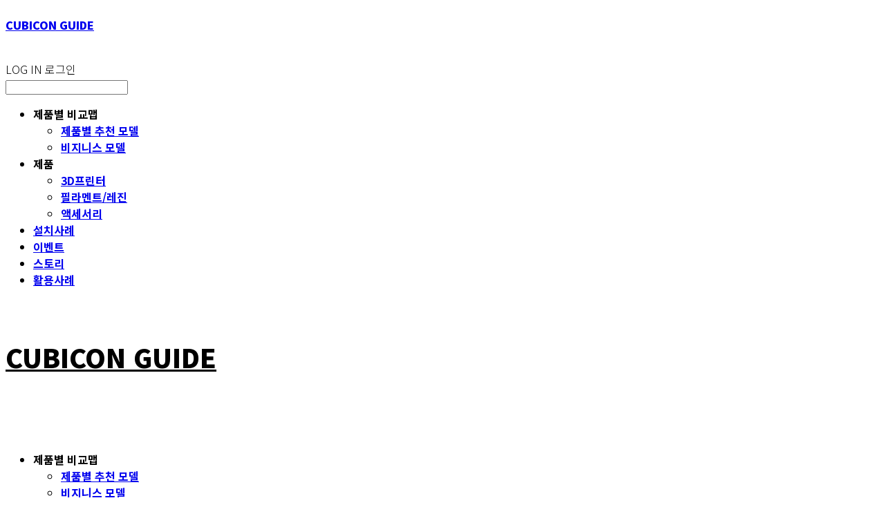

--- FILE ---
content_type: text/html;charset=UTF-8
request_url: https://cubiconshop.com/blogPost/untitled-17
body_size: 11919
content:





<!DOCTYPE html>
<html lang="ko">
<head>
    <meta http-equiv="X-UA-Compatible" id="X-UA-Compatible" content="IE=edge"/>


    




    



    <script src="https://ajax.googleapis.com/ajax/libs/webfont/1.5.6/webfont.js?v=09071146"></script>
    
    <link rel='stylesheet' type='text/css' href='https://contents.sixshop.com/uploadedFiles/136938/css/designSetting1627542811764.css'>

    




    
    
        <meta id="metaTagViewport" name="viewport" content="width=device-width">
    


    
    
        <meta name="robots" content="All">
        <meta name="robots" content="index,follow">
    


<link rel="apple-touch-icon" href="https://contents.sixshop.com">
<link rel="apple-touch-icon-precomposed" href="https://contents.sixshop.com">

    
    
        <link rel="canonical" href="https://cubiconshop.com/blogPost/untitled-17">
    


    
    
    
        <title>11월 확정, 2020 인사이드 3D 프린팅! 세계 5대 적층 제조 전문 행사!</title>
    
    
    


    
    
    
        <meta name="description" content="">
    
    
    


    
    
    
        
        
            <link rel="image_src" href="https://contents.sixshop.com/uploadedFiles/136938/blogPost/image_1599195549945.jpg"/>
        
    
    
    


<!-- 페이스북 -->

    
    
        <meta property="og:url" content="https://cubiconshop.com/blogPost/untitled-17"/>
    


    
    
        <meta property="og:type" content="article"/>
    
    


    
    
    
        <meta property="og:title" content="11월 확정, 2020 인사이드 3D 프린팅! 세계 5대 적층 제조 전문 행사!"/>
    
    
    


    
    
    
        <meta property="og:description" content="">
    
    
    


    
    
    
        
        
            <meta property="og:image" content="https://contents.sixshop.com/uploadedFiles/136938/blogPost/image_1599195549945.jpg"/>
        
    
    
    



<!-- 트위터 -->

    
    
    
        <meta property="twitter:title" content="11월 확정, 2020 인사이드 3D 프린팅! 세계 5대 적층 제조 전문 행사!"/>
    
    
    


    
    
    
        <meta name="twitter:description" content="">
    
    
    


    
    
    
        
        
            <meta property="twitter:image" content="https://contents.sixshop.com/uploadedFiles/136938/blogPost/image_1599195549945.jpg"/>
        
    
    
    






    
    


    



    <!-- Sentry -->
    
    <!-- End Sentry -->

<script type="text/javascript" src="//static.nid.naver.com/js/naveridlogin_js_sdk_2.0.2.js"></script>
<script type="text/javascript" src="//code.jquery.com/jquery-1.11.3.min.js"></script>
<script>
    window.ss2 = {};
    window.ss2.setCookie = function (name, value, expireType, expireValue) {
        var todayDate = new Date();
        if (expireType == "date") {
            todayDate.setDate(todayDate.getDate() + expireValue);
        } else if (expireType == "hour") {
            todayDate.setHours(todayDate.getHours() + expireValue);
        } else {
            return;
        }
        document.cookie = name + "=" + escape(value) + "; path=/; expires=" + todayDate.toGMTString() + ";"
    };

    window.ss2.getCookie = function (name) {
        var nameOfCookie = name + "=";
        var x = 0;
        while (x <= document.cookie.length) {
            var y = (x + nameOfCookie.length);
            if (document.cookie.substring(x, y) == nameOfCookie) {
                var endOfCookie;
                if ((endOfCookie = document.cookie.indexOf(";", y)) == -1) {
                    endOfCookie = document.cookie.length;
                }
                return unescape(document.cookie.substring(y, endOfCookie));
            }
            x = document.cookie.indexOf(" ", x) + 1;
            if (x == 0) {
                break;
            }
        }
        return "";
    };
    window.ss2.reset_wcs_bt = function () {
        var wcs_bt_cookie = window.ss2.getCookie("wcs_bt");
        var wcs_bt_list = wcs_bt_cookie.split("|");
        var wcs_bt_last = wcs_bt_list[wcs_bt_list.length - 1];
        window.ss2.setCookie("wcs_bt", "wcs_bt_last", "date", 365 * 200);
    };
</script>


<!-- JSON-LD Markup -->

    
    
        <script type="application/ld+json">
        {
            "@context" : "http://schema.org",
            "@type" : "BlogPosting",
            "headline": "11월 확정, 2020 인사이드 3D 프린팅! 세계 5대 적층 제조 전문 행사!",
            "alternativeHeadline": "11월 확정, 2020 인사이드 3D 프린팅! 세계 5대 적층 제조 전문 행사!",
              "image": "https://contents.sixshop.com/thumbnails/uploadedFiles/136938/blogPost/image_1599195549945_1500.jpg",
              "editor": "CUBICON GUIDE",
            "publisher": "주식회사 큐비콘",
            "url" : "https://cubiconshop.com/blogPost/untitled-17",
             "datePublished": "2020-09-04 14:09:51",
             "dateCreated": "2020-09-04 14:09:51",
             "dateModified": "2020-09-04 16:30:54",
             "articleBody": "",
               "author": {
                "@type": "Organization",
                  "name": "CUBICON GUIDE"
              }
        }


        </script>
    
    
    

































<!-- facebookLogin -->















<!-- conversionTracking_naver -->

    <!-- 네이버 프리미엄 로그 분석기 스크립트 시작 -->
    
    <!-- 네이버 프리미엄 로그 분석기 스크립트 끝 -->




    
    <script type="text/javascript">
        window.ss2.reset_wcs_bt();
        var _NGUL = "wcs.naver.net/wcslog.js";
        var _NPR = location.protocol == "https:" ? "https://" + _NGUL : "http://" + _NGUL;
        document.writeln("<scr" + "ipt type='text/ja" + "vascript' src='" + _NPR + "'></scr" + "ipt>");
    </script>
    <script type="text/javascript">
        if (!wcs_add) var wcs_add = {};
        wcs_add["wa"] = "s_40b85b59d5c0";
        wcs.checkoutWhitelist = [document.domain,
            (document.domain.substring(0, 4) == "www." ? document.domain.substring(4) : "www." + document.domain)];
        var pureDomain = "https://cubiconshop.com".replace("https://", "").replace("http://", "");
        pureDomain = pureDomain.indexOf("www.") == 0 ? pureDomain.replace("www.", "") : pureDomain;
        wcs.inflow(pureDomain);
        wcs_do();
    </script>


<!-- customCodehead -->


    



    
        
        
        
        
        
        
        
    









    

    <!-- js -->
    <script src="https://static.sixshop.com/resources/libs/ckeditor-4.12.1/ckeditor.js?v=09071146"></script>
    <script src="https://static.sixshop.com/resources/libs/js/jquery-1.12.4.min.js?v=09071146"></script>
    <script src="https://static.sixshop.com/resources/libs/ckeditor-4.12.1/adapters/jquery.js?v=09071146"></script>
    <script src="https://static.sixshop.com/resources/js/norequire/global.js?v=09071146"></script>
    <script src="https://static.sixshop.com/resources/libs/js/vimeo_player.js?v=09071146"></script>
    <script src="https://static.sixshop.com/resources/libs/js/sha256.min.js?v=09071146"></script>
    <script src="https://static.sixshop.com/resources/libs/js/lozad.min.js?v=09071146"></script>
    <script src="https://www.youtube.com/iframe_api"></script>

    <!-- require-js -->
    
        
            <link href="https://static.sixshop.com/resources/build/display-main-built.css?v=09071146"
                  rel="stylesheet" type="text/css"/>
            <script src="https://static.sixshop.com/resources/build/require-config.js?v=09071146"></script>
            <script data-main="https://static.sixshop.com/resources/build/display-main-built.js?v=09071146"
                    src="https://static.sixshop.com/resources/libs/require/require.js?v=09071146"></script>
        
        
    

    <link href="https://static.sixshop.com/resources/libs/sixshop-ico/style.css?v=09071146" rel="stylesheet"
          type="text/css"/>
    <link href="https://static.sixshop.com/resources/libs/swiper/css/swiper.min.css?v=09071146"
          rel="stylesheet" type="text/css"/>

    <!--[if lt IE 9]>
    <link rel="stylesheet" href="https://static.sixshop.com/resources/css/common/ie8.css?v=09071146"/>
    <![endif]-->
    <!--[If IE 9]>
    <link rel="stylesheet" href="https://static.sixshop.com/resources/css/common/ie9.css?v=09071146"/>
    <![endif]-->
</head>
<!--[if lt IE 9 ]>
<body class="display display-home display desktop  document-loading ie8 iOS">
<![endif]-->
<!--[if IE 9 ]>
<body class="display display-home display desktop  document-loading ie9 iOS">
<![endif]-->
<!--[if (gt IE 9)|!(IE)]><!-->
<body class="display display-home display desktop  document-loading iOS">
<!--<![endif]-->

<div id="searchOptimizeTextDiv"
     style="position:absolute !important; top:-999999px !important; left:-999999px !important"><h2>11월 확정, 2020 인사이드 3D 프린팅! 세계 5대 적층 제조 전문 행사!</h2>

<p>6월 24일부터 6월 26일까지고양시 킨텍스에서 개최 예정이었던세계 5대 적층 제조 전문 행사인&lsquo;인사이드 3D 프린팅 컨퍼런스 &amp; 엑스포)&rsquo;가11월 18일 ~ 11월 20일로 연기 개최가 확정되었습니다.​아시아 최대의 글로벌 이벤트로 알려진이 행사는 2013년 미국 뉴욕을 시작으로보스톤, 시드니, 뒤셀도르프, 뭄바이, 상파울로 등세계 10여 개 주요 도시를 순회하는​세계 최고 권위의 3D 프린팅 전문 행사로서울대회의 경우 올해로 7회차를 맞고 있습니다.  500명 이상의 경영진 방문을 예상하는메이커들이 주목하는 이 축제.​지금 바로 살펴보겠습니다!​총 9명의 연사진이2020 인사이드 3D 프린팅 서울대회를 준비하고 있습니다.과연 누구인지 간단하게 살펴볼까요?     유럽 최대 철강 기업인 ThyssenKrupp의 아시아 태평양 지역 최고전략책임자(CSO)이 자 최고 혁신 책임자(CIO) 직책을 맡고 있으며, 그룹의 디지털화 이니셔티브(Digitalization Initiatives)를 주도하는데 적극적으로 참여하고 있으며, 아태 지역의 적층 제조 사업 구축을 담당하는 ThyssenKrup Innovations의 이사이기도 합니다. 싱가포르 NAMIC와 손잡고 &#39;AM: Adding Up Growth Opportunities for ASEAN(적층 제조: ASEAN 국가를 위한 성장기회 모색) 백서의 저자로, 세계경제포럼(WEF)의 디지털 아세안 워킬그룹 태스크포스(TF) 위원이기도 합니다.     아시아 태평양, 유럽, 북미 지역에서 리더십 역할을 줄곧 맡아 왔으며 재료, 기술, 소프트웨어, 인프라, 애플리케이션, 기술 통합 등 전체 3D 프린팅 가치 사슬의 발전에 기여해 왔으며, 최근에는 Essentium 社에서 3D 프린팅 기술의 채택과 발전을 위해 재료, 애플리케이션 혁신 네트워크를 아시아 태평양 전역에 확장하고자 하는 미션을 수행 중입니다.     싱가포르에 본사를 둔 건축가로 디지털 공정과 최첨단 제조를 전문으로 해왔으며, 그의 연구 프로젝트는 건축 환경의 3D프린팅 (3D Printing in the Built Environment), 지속 가능한 구조물 제작을 위한 기하학적 탐구(Geometric Exploration for Sustainable Space Making), 구조 디자인의 인공지능(AI), 저렴한 주택에 이르기까지 다양합니다. 최근 작품 AIRMESH는 2020년 싱가포르 President Design Award 2020, 독일 디자인위원회의 아이코닉 어워드(Iconic Award) 수상작으로 선정되기도 했습니다.     여러 산업 분야에서 3D 프린팅 응용 프로그램을 개발하고 있으며, 3D 프린팅 작업, 설계 및 구현 등 경험을 통해 복잡한 설계 및 제조상의 문제를 해결하기도 합니다. 그는 전문적인 워크 플로우에서 3D 프린팅 채택을 위한 열정적인 전도사로 활약하고있기도 합니다.     Solido 제품 (LOM 기반 3D 프린터 공급업체)을 아시아 지역에 공급했으며 얼마 지나지 않아 동남아 시장을 담당하는 Territory Manager로 Objet Geometries에 합류했으며, 사용자로 하여금 금속 3D 프린팅이 미래의 공장이라는 개념을 현실에서 구현하고 있습니다.     지난 12년간 아시아 태평양 지역에서 신 기술 업종에 종사했으며 이 중 7년 이상을 적층 제조(3D 프린팅) 분야에서 근무했으며, 제조업체들이 프로토타입 제작, 공구 제작 및 생산 용도에 3D 프린팅을 적용, 채택하는 데 있어 큰 역할을 담당해 왔습니다.    의료 3D 프린팅 소프트웨어 분야에서 전 셰계 3번째로 FDA, CE, MFDS를 받은 고성능 3D 영샹기술과 3D 프린팅 기술 기반의 기업을 운영 중이며, 국내 식약처 3D 프린팅 맞춤형 의료기기 제조공정별 GMP 가이드라인을 제정하고, 의료용 3D 프린팅 기술 개발 및 저변 확대를 위해 적극적인 활동을 하고 있습니다.   						 						 						 5년간 현대자동차에 근무하면서 3D 프린팅 관련 신소재 및 신공정을 연구 및 개발하였고, 자동차 전 분야에 적용 가능성을 높이기 위한 일을 진행하고 있으며, 최근에는 AI 기반의 위상 최적 설계를 바탕으로 DfAM (Design for Additive Manufacturing) 분야로 연구를 확장하고 있습니다.     적층 제조 분야에서 2013년부터 경험을 쌓아왔으며 에이엠 벤처스(AM Ventures)의 관계회사인 EOS GmbH에서 한국 시장 영업 총괄 매니저 (Area Sales Manager Korea)로 다년간 근무했던 경험이 있으며, 오래전부터 기업가 정신과 비전의 추구, 도전정신에 매료되어 왔으며, Hi-Globe, 3Developer 등 몇 차례의 창업 경험을 가지고 있습니다.    2020 주목해야 할 3D프린터는 무엇일까? ▲ CUBICON Style NEO-A22C 이미지 CUBICON Style NEO-A22C소형 3D프린터에서 만나볼 수 없었던동급 최대 사이즈 (220X220X220mm)의고품질 출력물을 출력해내는 FFF Printer 스타일 네오는한 개의 레이만으로도 최고의 품질을 선사합니다.​스타일 네오에는 내장형 카메라가 장착되어,실시간으로 모니터링 및 원격 제어가 가능하며,자동 공급장치에 2개의 롤러를 장착하여기존 다른 어떤 3D프린터와 비교해도 전체적인 안정감을 느낄 수 있으며,필라멘트 공급 부분 또한 안정적입니다.​터치스크린 크기는 7인치로 확대하여,사용자가 보기에 훨씬 편하도록 제작된 것이 포인트이며,벨트 아이들러와 케이블 캐리어, 롤러 타입의 스풀 홀더까지 장착되었습니다.​앞으로 나오는 3D프린터의 기준점이 되어 줄큐비콘 Style NEO-A22C더 자세한 정보는 하단 링크를 통해 확인하실 수 있습니다.</p></div>



<div class="hide">
    <div id="data_div" data-memberNo="136938" data-id="" data-userName=""
         data-sitePlan="kakao" data-ownerId=""
         data-device="desktop" data-locale="ko" data-currency="KRW"
         data-siteNo="136938" data-siteLink="cubicon" data-siteName="CUBICON GUIDE"
         data-siteKey="2021-07-29T16:13:32" data-pgType=""
         data-pageLink="blogPost" data-pageNo="0"
         data-pageType="systemPage" data-indexPageLink="home"
         data-pageName=""
         data-sectionNo="" data-itemNo="" data-productType=""
         data-productSoldOut=""
         data-staticResourcePath="https://static.sixshop.com" data-staticResourcePathCss="https://static.sixshop.com"
         data-staticResourcePathJs="https://static.sixshop.com" data-staticResourcePathLibs="https://static.sixshop.com"
         data-staticResourcePathConents="//contents.sixshop.com" data-imgResourcePath="https://thumb.sixshop.kr"
         data-imgDirectResourcePath="https://contents.sixshop.com"
         data-group="display" data-nowPage="display-home"
         data-domainCheck="MEMBER_DOMAIN"
         data-nowSection="" data-result="" data-notice=""
         data-displayType="display"
         data-siteURI="/"
         data-customerNo="0" data-customerGrade=""
         data-customerGradeNo=""
         data-verifyInitializePassword=""
         data-shopProductNo="" data-shopOrderNo="" data-postNo=""
         data-boardNo="" data-postOrderNo=""
         data-gaTrackingId="" data-errorType=""
         data-siteDomainAddress="https://cubiconshop.com" data-installedAddonNameList="[naverShopping, popup, naverPay, kakaoBot, kakaoPlusFriend]"
         data-facebookPixel="" data-googleAnalytics=""
         data-fbe_pixel_id=""
         data-googleTagManager="" data-googleAnalyticsVersion=""
         data-kakaoPixel="" data-channel=""
         data-boardProductReviewUse=""
         data-boardProductReviewPostPermission=""
         data-boardProductReviewCommentPermission=""
         data-boardProductQnaUse=""
         data-boardDisplayType="" data-boardProductNo=""
         data-postProductOrderNo="" data-postProductNo=""
         data-boardProductType=""
         data-blogPostShareUse="" data-blogPostNo="172011" data-orderType=""
         data-cartSize="0" data-cartPrice="0" data-buyKakaoCartNo=""
         data-buyNowCartNo=""
         data-snsShare_detail_info=''
         data-additionalDiscountType="" data-additionalDiscountRate=""
         data-additionalAccumulateRate=""
         data-kcpSiteCd="" data-introAdultAuthUse="" data-adultAuthUse=""
         data-socialLoginAuthUse=""
         data-personalInfoCollectionAgreement=""
         data-settingApiKeysKakaoJavaScript="4a05da85b808b286ad258ff592bb08f8"
         data-settingApiKeysKakaoRestApi="630cb0ad7a7d89d64dea2ba6154c1858"
         data-kakaoPlusFriendId=""
         data-returnUrl=""
         data-useGoogleRecaptcha=""
         data-googleRecaptchaSiteKey=""
         data-googleRecaptchaHeightDesktop=""
         data-googleRecaptchaHeightMobile="">
    </div>
    
        <script>
            var normalGrade = {"gradeTitle":"일반"};
            var dataDIV = document.getElementById("data_div");
            dataDIV.setAttribute("data-normalGradeTitle", normalGrade.gradeTitle);
        </script>
    
</div>



<!--[if lt IE 9]>



<div id="ie8header">
    <div style="height:60px;">
    </div>
    <div class="banner-wrapper ie">
        <div class="content">
            <a class="logo ie">
            </a>
            <div class="info">
                <span class="useBoth">Internet Explorer의 오래된 버전을 사용하고 있습니다. 오래된 버전에서는 사이트가 정상적으로 표시되지 않습니다. 지금 업그레이드하세요.</span>
            </div>
            <a class="btn middle" style="background-color: transparent;border-color: #fff;color: #dd4035;"
               href="http://windows.microsoft.com/ko-kr/internet-explorer/download-ie" target="_blank">
                업그레이드하기
            </a>
        </div>
    </div>
</div>
<![endif]-->

<!-- body section -->

    
    




<div id="body"
     class="body device-desktop desktop systemPage pageLink-blogPost snsBtnType- hero-notUse   productSearchMobileNotUse customerMenuMobileNotUse headerSnsNotUse productSearchType-mobile-icon productSearchType-icon customerMenuType-icon-snowman customerMenuType-mobile-icon-snowman cartType-icon cartType-mobile-icon entire-style-width-type-wide header-style-effect-type-fixedAtTop header-style-effect-mobile-type-fixedAtTop mobile-submenu-type-grid mobile-submenu-borderTop-use mobile-submenu-borderBottom-use hero-size-type-ratioRelative hero-style-type-light hero-indexPage-height-type-fullScreen hero-otherPages-height-type-half hero-indexPage-height-mobile-type-fullScreen hero-otherPages-height-mobile-type-half hero-indexPage-ratio-type-3to1 hero-otherPages-ratio-type-3to1 logoImageWhenHeaderInHero-notUse hero-header-position-headerOnHero hero-align-left hero-navi-type-navigation productList-width-type-normal productList-language-korean productList-textPosition-underImg productList-filterPosition-leftSide productList-filter-mobile-type-dropdown productList-column-desktop-6 productList-column-mobile-2 productList-badge-type-foursquare productList-badge-align-rightBottom productList-hoverEffect-magnificationEffect productListSlide-width-type-normal productListSlide-textPosition-underImg productListSlide-column-desktop-3 productListSlide-column-mobile-1 productListSlide-margin-use productListSlide-hoverEffect-none board-language-korean board-lineup-width-type-normal board-grid-width-type-normal board-grid-hoverEffect-magnificationEffect board-title-align-center board-grid-column-desktop-3 board-grid-column-mobile-2 blog-post-title-align-center blog-language-korean blogGrid-filterPosition-top blog-grid-width-type-normal blog-grid-hoverEffect-none blog-sidebar-notUse blog-sidebar-position-rightSide gallery-style-light customSection-width-type-normal button-type-normal button-shape-square moveTopBtn-type-icon-arrow1 moveTopBtn-shape-round moveTopBtn-weight-normal moveTopBtn-border-notUse systemPage-productDetail-width-type-wide systemPage-productDetail-reviewQna-width-type-syncWithProductDetailBottomInfo systemPage-productDetail-relatedProduct-width-type-syncWithProductDetailBottomInfo systemPage-productDetail-buyButton-mobile-fixedPosition-use systemPage-productDetail-bottomInfo-mobile-fixedFontSize-use productDetail-mainImg-position-left productDetail-navigation-use sitePlan-kakao logoImage-notExist logoImageWhenHeaderInHero-notExist document-loading"
     data-device="desktop" data-viewport="desktop">
    


<nav class="headerMenuList mobile slide-menu  site-element"
     data-itemType="header-menu">
    
    <div class="mobileSideMenu">
        <div class="headerLogoInMobileMenuWrapper">
            <a id="headerLogoInMobileMenu" class="bottom"
               href="/"
            >
                <p class="site-name">CUBICON GUIDE</p>
                
            </a>
        </div>
        <a id="headerCustomerInMobileMenu" class="bottom">
            <span class="headerCustomerContent" data-type="english">LOG IN</span>
            <span class="headerCustomerContent" data-type="korean">로그인</span>
            <div class="headerCustomerContent ico-user-border systemIcon systemIconWeight_light"
                 data-type="icon"></div>
            <div class="headerCustomerContent ico-snowman-border systemIcon systemIconWeight_light"
                 data-type="icon-snowman"></div>
        </a>
    </div>
    <div id="headerProductSearchInMobileMenu" class="header-productSearch-InMobileMenu bottom">
        <div class="headerProductSearchContent ico-search-border systemIcon systemIconWeight_light"
             data-type="icon"></div>
        <form action="" onsubmit="return false;">
            <input type="search" onkeyup="require('v2/mall/util/common').goSearchResultPage(event)">
        </form>
    </div>
    <div class="site-division-background-mobile site-division-background-mobile-color"></div>
    <div class="site-division-background-mobile2"></div>

    <ul class="headerMenuListContents mobile">
        
            <li data-pageno="1484272" class="menu-navi menu-main folderMenu subMenu-exist"><a class="menu-name" alt="제품별 비교맵">제품별 비교맵</a><div class="menu-opener"></div><div class="subMenuNaviListDiv"><ul class="subMenuNaviList"><li data-pageno="1124128" class="menu-navi menu-sub pageMenu"><a class="menu-name" alt="제품별 추천 모델" href="/best">제품별 추천 모델</a><div class="menu-opener"></div></li><li data-pageno="1124132" class="menu-navi menu-sub pageMenu"><a class="menu-name" alt="비지니스 모델" href="/business">비지니스 모델</a><div class="menu-opener"></div></li></ul></div></li><li data-pageno="1484275" class="menu-navi menu-main folderMenu subMenu-exist"><a class="menu-name" alt="제품">제품</a><div class="menu-opener"></div><div class="subMenuNaviListDiv"><ul class="subMenuNaviList"><li data-pageno="1124134" class="menu-navi menu-sub pageMenu"><a class="menu-name" alt="3D프린터" href="/3dprinter">3D프린터</a><div class="menu-opener"></div></li><li data-pageno="1124129" class="menu-navi menu-sub pageMenu"><a class="menu-name" alt="필라멘트레진" href="/supplement">필라멘트/레진</a><div class="menu-opener"></div></li><li data-pageno="1157560" class="menu-navi menu-sub pageMenu"><a class="menu-name" alt="액세서리" href="/accessories">액세서리</a><div class="menu-opener"></div></li></ul></div></li><li data-pageno="1281194" class="menu-navi menu-main pageMenu"><a class="menu-name" alt="설치사례" href="/installationlist">설치사례</a><div class="menu-opener"></div><div class="subMenuNaviListDiv"><ul class="subMenuNaviList"></ul></div></li><li data-pageno="1124131" class="menu-navi menu-main pageMenu"><a class="menu-name" alt="이벤트" href="/event">이벤트</a><div class="menu-opener"></div><div class="subMenuNaviListDiv"><ul class="subMenuNaviList"></ul></div></li><li data-pageno="1124130" class="menu-navi menu-main pageMenu"><a class="menu-name" alt="스토리" href="/story">스토리</a><div class="menu-opener"></div><div class="subMenuNaviListDiv"><ul class="subMenuNaviList"></ul></div></li><li data-pageno="1539732" class="menu-navi menu-main pageMenu"><a class="menu-name" alt="활용사례" href="/untitled-4">활용사례</a><div class="menu-opener"></div><div class="subMenuNaviListDiv"><ul class="subMenuNaviList"></ul></div></li>
        
    </ul>

    


<div class="headerSns mobile site-element" data-itemType="header-sns">
    



    
    
        
    


</div>
</nav>

    <div class="container-background background-color"></div>
    <div class="container-background background-image"></div>

    

<div class="document-background">
    
</div>

    


<header id="siteHeader" class="siteHeader site-division  layout-type-normal-single-left3 layout-mobile-type-normal-center-left borderBottom-notUse headerMenuHamburgerBar-use">
    

    <div class="site-division-background header-background background-color"></div>
    <div class="site-division-background header-background background-image" style="display:none;"></div>

    


<div class="row row-main desktop">
    <div class="column header-left">
        
            <div id="headerMenuHamburgerBar" class="headerMenuHamburgerBar site-element" data-itemType="header-menu">
                
                <div class="ico-menu-border systemIcon menuIcon systemIconWeight_light"></div>
            </div>
        
        
            



    
    
        <a href="/" id="headerLogo" class="headerLogo desktop site-element" data-itemType="logo">
    
    


<p class="site-name">CUBICON GUIDE</p>


</a>
        
        
            


<div class="headerMenuList desktop site-element" data-itemType="header-menu">
    

    <ul class="headerMenuListContents desktop">
        
            <li data-pageno="1484272" class="menu-navi menu-main folderMenu subMenu-exist"><a class="menu-name" alt="제품별 비교맵">제품별 비교맵</a><div class="menu-opener"></div><div class="subMenuNaviListDiv"><ul class="subMenuNaviList"><li data-pageno="1124128" class="menu-navi menu-sub pageMenu"><a class="menu-name" alt="제품별 추천 모델" href="/best">제품별 추천 모델</a><div class="menu-opener"></div></li><li data-pageno="1124132" class="menu-navi menu-sub pageMenu"><a class="menu-name" alt="비지니스 모델" href="/business">비지니스 모델</a><div class="menu-opener"></div></li></ul></div></li><li data-pageno="1484275" class="menu-navi menu-main folderMenu subMenu-exist"><a class="menu-name" alt="제품">제품</a><div class="menu-opener"></div><div class="subMenuNaviListDiv"><ul class="subMenuNaviList"><li data-pageno="1124134" class="menu-navi menu-sub pageMenu"><a class="menu-name" alt="3D프린터" href="/3dprinter">3D프린터</a><div class="menu-opener"></div></li><li data-pageno="1124129" class="menu-navi menu-sub pageMenu"><a class="menu-name" alt="필라멘트레진" href="/supplement">필라멘트/레진</a><div class="menu-opener"></div></li><li data-pageno="1157560" class="menu-navi menu-sub pageMenu"><a class="menu-name" alt="액세서리" href="/accessories">액세서리</a><div class="menu-opener"></div></li></ul></div></li><li data-pageno="1281194" class="menu-navi menu-main pageMenu"><a class="menu-name" alt="설치사례" href="/installationlist">설치사례</a><div class="menu-opener"></div><div class="subMenuNaviListDiv"><ul class="subMenuNaviList"></ul></div></li><li data-pageno="1124131" class="menu-navi menu-main pageMenu"><a class="menu-name" alt="이벤트" href="/event">이벤트</a><div class="menu-opener"></div><div class="subMenuNaviListDiv"><ul class="subMenuNaviList"></ul></div></li><li data-pageno="1124130" class="menu-navi menu-main pageMenu"><a class="menu-name" alt="스토리" href="/story">스토리</a><div class="menu-opener"></div><div class="subMenuNaviListDiv"><ul class="subMenuNaviList"></ul></div></li><li data-pageno="1539732" class="menu-navi menu-main pageMenu"><a class="menu-name" alt="활용사례" href="/untitled-4">활용사례</a><div class="menu-opener"></div><div class="subMenuNaviListDiv"><ul class="subMenuNaviList"></ul></div></li>
        
    </ul>
</div>
        
        
        
    </div>
    <div class="column header-center">
        
        
        
        
    </div>
    <div class="column header-right">
        
        
        
            


<div id="headerCartAndCustomer" class="headerCartAndCustomer desktop site-element" data-itemType="cartAndCustomer">
    
    <a id="headerProductSearch" class="headerProductSearch desktop site-element-child">
        <div class="search-input-box">
            <div class="searchIcon ico-search-border systemIcon systemIconWeight_light"
                 data-type="icon"></div>
            <form class="headerSearchBar" action="" onsubmit="return false;">
                <input type="search" onkeyup="require('v2/mall/util/common').goSearchResultPage(event)">
            </form>
        </div>
        <span class="headerProductSearchContent" data-type="english">Search</span>
        <span class="headerProductSearchContent" data-type="korean">검색</span>
        <div class="headerProductSearchContent ico-search-border systemIcon systemIconWeight_light"
             data-type="icon"></div>
    </a><a id="headerCustomer" class="headerCustomer desktop site-element-child">
    <span class="headerCustomerContent" data-type="english">Log In</span>
    <span class="headerCustomerContent" data-type="korean">로그인</span>
    <div class="headerCustomerContent ico-user-border systemIcon systemIconWeight_light"
         data-type="icon"></div>
    <div class="headerCustomerContent ico-snowman-border systemIcon systemIconWeight_light"
         data-type="icon-snowman"></div>
    <div id="headerCustomerSpeechBubble" class="hide"></div>
</a><a id="headerCart" class="headerCart desktop site-element-child">
    <span class="headerCartContent" data-type="english">Cart</span>
    <span class="headerCartContent" data-type="korean">장바구니</span>
    <div class="headerCartContent ico-cart-border systemIcon systemIconWeight_light"
         data-type="icon"></div>
    <div class="headerCartContent ico-bag-border systemIcon systemIconWeight_light"
         data-type="icon-bag"></div>
</a>
</div>

        
        
            


<div id="headerSns" class="headerSns desktop site-element" data-itemType="header-sns">
    



    
    
        
    


</div>
        
        
    </div>
</div>
<div class="row row-main mobile">
    <div class="column header-left">
        
            <div id="headerMenuHamburgerBar" class="headerMenuHamburgerBar site-element">
                <div class="ico-menu-border systemIcon menuIcon systemIconWeight_light"></div>
            </div>
        
        
        
    </div>
    <div class="column header-center">
        
            



    
    
        <a href="/" id="headerLogo" class="headerLogo mobile site-element" data-itemType="logo">
    
    


<p class="site-name">CUBICON GUIDE</p>


</a>
        
    </div>
    <div class="column header-right">
        
            


<div id="headerCartAndCustomer" class="headerCartAndCustomer mobile site-element" data-itemType="cartAndCustomer">
    
    <a id="headerProductSearch" class="headerProductSearch mobile site-element-child">
        <div class="headerProductSearchContent ico-search-border systemIcon systemIconWeight_light"
             data-type="icon"></div>
    </a><a id="headerCustomer" class="headerCustomer mobile site-element-child">
    <div class="headerCustomerContent ico-user-border systemIcon systemIconWeight_light"
         data-type="icon"></div>
    <div class="headerCustomerContent ico-snowman-border systemIcon systemIconWeight_light"
         data-type="icon-snowman"></div>
    <div id="headerCustomerMobileSpeechBubble" class="hide"></div>
</a><a id="headerCart" class="headerCart mobile site-element-child">
    <div class="headerCartContent ico-cart-border systemIcon systemIconWeight_light"
         data-type="icon"></div>
    <div class="headerCartContent ico-bag-border systemIcon systemIconWeight_light"
         data-type="icon-bag"></div>
</a>
</div>
        
        
    </div>
</div>
<div class="row row-search mobile">
    <div class="searchIcon ico-search-border systemIcon systemIconWeight_light"
         data-type="icon"></div>
    <form class="headerSearchBar" action="" onsubmit="return false;">
        <input type="search" onkeyup="require('v2/mall/util/common').goSearchResultPage(event)" placeholder=
        검색>
    </form>
    <div class="closeSearchBar-btn icomoon-ic-close-small-border systemIcon systemIconWeight_light"></div>
</div>

</header>

<div class="site-header-content-group">
    <div id="siteHeader" class="siteHeader site-division  layout-type-normal-single-left3 layout-mobile-type-normal-center-left borderBottom-notUse headerMenuHamburgerBar-use placeholder">
        


<div class="row row-main desktop">
    <div class="column header-left">
        
            <div id="headerMenuHamburgerBar" class="headerMenuHamburgerBar site-element" data-itemType="header-menu">
                
                <div class="ico-menu-border systemIcon menuIcon systemIconWeight_light"></div>
            </div>
        
        
            



    
    
        <a href="/" id="headerLogo" class="headerLogo desktop site-element" data-itemType="logo">
    
    


<p class="site-name">CUBICON GUIDE</p>


</a>
        
        
            


<div class="headerMenuList desktop site-element" data-itemType="header-menu">
    

    <ul class="headerMenuListContents desktop">
        
            <li data-pageno="1484272" class="menu-navi menu-main folderMenu subMenu-exist"><a class="menu-name" alt="제품별 비교맵">제품별 비교맵</a><div class="menu-opener"></div><div class="subMenuNaviListDiv"><ul class="subMenuNaviList"><li data-pageno="1124128" class="menu-navi menu-sub pageMenu"><a class="menu-name" alt="제품별 추천 모델" href="/best">제품별 추천 모델</a><div class="menu-opener"></div></li><li data-pageno="1124132" class="menu-navi menu-sub pageMenu"><a class="menu-name" alt="비지니스 모델" href="/business">비지니스 모델</a><div class="menu-opener"></div></li></ul></div></li><li data-pageno="1484275" class="menu-navi menu-main folderMenu subMenu-exist"><a class="menu-name" alt="제품">제품</a><div class="menu-opener"></div><div class="subMenuNaviListDiv"><ul class="subMenuNaviList"><li data-pageno="1124134" class="menu-navi menu-sub pageMenu"><a class="menu-name" alt="3D프린터" href="/3dprinter">3D프린터</a><div class="menu-opener"></div></li><li data-pageno="1124129" class="menu-navi menu-sub pageMenu"><a class="menu-name" alt="필라멘트레진" href="/supplement">필라멘트/레진</a><div class="menu-opener"></div></li><li data-pageno="1157560" class="menu-navi menu-sub pageMenu"><a class="menu-name" alt="액세서리" href="/accessories">액세서리</a><div class="menu-opener"></div></li></ul></div></li><li data-pageno="1281194" class="menu-navi menu-main pageMenu"><a class="menu-name" alt="설치사례" href="/installationlist">설치사례</a><div class="menu-opener"></div><div class="subMenuNaviListDiv"><ul class="subMenuNaviList"></ul></div></li><li data-pageno="1124131" class="menu-navi menu-main pageMenu"><a class="menu-name" alt="이벤트" href="/event">이벤트</a><div class="menu-opener"></div><div class="subMenuNaviListDiv"><ul class="subMenuNaviList"></ul></div></li><li data-pageno="1124130" class="menu-navi menu-main pageMenu"><a class="menu-name" alt="스토리" href="/story">스토리</a><div class="menu-opener"></div><div class="subMenuNaviListDiv"><ul class="subMenuNaviList"></ul></div></li><li data-pageno="1539732" class="menu-navi menu-main pageMenu"><a class="menu-name" alt="활용사례" href="/untitled-4">활용사례</a><div class="menu-opener"></div><div class="subMenuNaviListDiv"><ul class="subMenuNaviList"></ul></div></li>
        
    </ul>
</div>
        
        
        
    </div>
    <div class="column header-center">
        
        
        
        
    </div>
    <div class="column header-right">
        
        
        
            


<div id="headerCartAndCustomer" class="headerCartAndCustomer desktop site-element" data-itemType="cartAndCustomer">
    
    <a id="headerProductSearch" class="headerProductSearch desktop site-element-child">
        <div class="search-input-box">
            <div class="searchIcon ico-search-border systemIcon systemIconWeight_light"
                 data-type="icon"></div>
            <form class="headerSearchBar" action="" onsubmit="return false;">
                <input type="search" onkeyup="require('v2/mall/util/common').goSearchResultPage(event)">
            </form>
        </div>
        <span class="headerProductSearchContent" data-type="english">Search</span>
        <span class="headerProductSearchContent" data-type="korean">검색</span>
        <div class="headerProductSearchContent ico-search-border systemIcon systemIconWeight_light"
             data-type="icon"></div>
    </a><a id="headerCustomer" class="headerCustomer desktop site-element-child">
    <span class="headerCustomerContent" data-type="english">Log In</span>
    <span class="headerCustomerContent" data-type="korean">로그인</span>
    <div class="headerCustomerContent ico-user-border systemIcon systemIconWeight_light"
         data-type="icon"></div>
    <div class="headerCustomerContent ico-snowman-border systemIcon systemIconWeight_light"
         data-type="icon-snowman"></div>
    <div id="headerCustomerSpeechBubble" class="hide"></div>
</a><a id="headerCart" class="headerCart desktop site-element-child">
    <span class="headerCartContent" data-type="english">Cart</span>
    <span class="headerCartContent" data-type="korean">장바구니</span>
    <div class="headerCartContent ico-cart-border systemIcon systemIconWeight_light"
         data-type="icon"></div>
    <div class="headerCartContent ico-bag-border systemIcon systemIconWeight_light"
         data-type="icon-bag"></div>
</a>
</div>

        
        
            


<div id="headerSns" class="headerSns desktop site-element" data-itemType="header-sns">
    



    
    
        
    


</div>
        
        
    </div>
</div>
<div class="row row-main mobile">
    <div class="column header-left">
        
            <div id="headerMenuHamburgerBar" class="headerMenuHamburgerBar site-element">
                <div class="ico-menu-border systemIcon menuIcon systemIconWeight_light"></div>
            </div>
        
        
        
    </div>
    <div class="column header-center">
        
            



    
    
        <a href="/" id="headerLogo" class="headerLogo mobile site-element" data-itemType="logo">
    
    


<p class="site-name">CUBICON GUIDE</p>


</a>
        
    </div>
    <div class="column header-right">
        
            


<div id="headerCartAndCustomer" class="headerCartAndCustomer mobile site-element" data-itemType="cartAndCustomer">
    
    <a id="headerProductSearch" class="headerProductSearch mobile site-element-child">
        <div class="headerProductSearchContent ico-search-border systemIcon systemIconWeight_light"
             data-type="icon"></div>
    </a><a id="headerCustomer" class="headerCustomer mobile site-element-child">
    <div class="headerCustomerContent ico-user-border systemIcon systemIconWeight_light"
         data-type="icon"></div>
    <div class="headerCustomerContent ico-snowman-border systemIcon systemIconWeight_light"
         data-type="icon-snowman"></div>
    <div id="headerCustomerMobileSpeechBubble" class="hide"></div>
</a><a id="headerCart" class="headerCart mobile site-element-child">
    <div class="headerCartContent ico-cart-border systemIcon systemIconWeight_light"
         data-type="icon"></div>
    <div class="headerCartContent ico-bag-border systemIcon systemIconWeight_light"
         data-type="icon-bag"></div>
</a>
</div>
        
        
    </div>
</div>
<div class="row row-search mobile">
    <div class="searchIcon ico-search-border systemIcon systemIconWeight_light"
         data-type="icon"></div>
    <form class="headerSearchBar" action="" onsubmit="return false;">
        <input type="search" onkeyup="require('v2/mall/util/common').goSearchResultPage(event)" placeholder=
        검색>
    </form>
    <div class="closeSearchBar-btn icomoon-ic-close-small-border systemIcon systemIconWeight_light"></div>
</div>

    </div>
    
</div>


    <div id="displayCanvas" class="desktop" data-viewport="desktop">
        
            
            
            
            
            
            
            
            
            
            
            
            
            
            
            
            
                


<head>
    
</head>

<div class="blogPost-wrapper viewPost viewBlogPost clearfix">
    <div class="blogPostDiv">
        <div class="postHead field">
            <div class="text-wrapper">
                <div id="blogPostTitle" class="designSettingElement text-title">
                </div>
                <div class="designSettingElement text-body text-assi">
                    <span id="blogPostCreatedDate"></span>
                </div>
            </div>
        </div>
        <div id="blogPostContent" class="designSettingElement text-body postContent ckeditor-content">
        </div>
        <div class="likeShareButtonWrapper">
            
                <div class="postLikeDiv blogPostLikeDiv designSettingElement text-assi text-body hide">
                    <div class="postLike-icon blogPostLike-icon icomoon-heart"></div>
                    <div class="postLike-no blogPostLike-no"></div>
                    <span class="postLike-name blogPostLike-name" data-name-kr="좋아요" data-name-en="Likes"></span>
                </div>
            
            
        </div>

        <div class="postFoot designSettingElement text-body hide" id="useBlogPostCommentDiv">
            <div id="blogPostCommentCount" class="postCommentCount">
            </div>
            <div id="blogPostCommentWriteDiv" class="postCommentWriteDiv">
                <label for="blogPostCommentWriter" class="title writer">글쓴이</label>
                <input type="text" id="blogPostCommentWriter" name="commentWriter" class="designSettingElement shape">
                <label for="blogPostCommentContent" class="title content">내용</label>
                <div class="postWriteCommentInput designSettingElement shape">
                    <textarea class="i-b middle" id="blogPostCommentContent" name="content"></textarea>
                    <button id="saveBlogPostCommentButton" class="designSettingElement button"
                            onclick="require('blog/blog').handle.saveBlogPostComment()">댓글 쓰기</button>
                </div>
            </div>
            <div id="blogPostCommentList" class="postCommentList">
            </div>
        </div>
        <div class="btn-wrapper bottom">
            <div class="text-btn designSettingElement text-body clearfix">
                <div id="previousBlogPost" class="hide">
                    <div class="icomoon-left"></div>
                    <span id="previousBlogPostTitle"></span>
                </div>
                <div id="nextBlogPost" class="hide">
                    <span id="nextBlogPostTitle"></span>
                    <div class="icomoon-right"></div>
                </div>

            </div>
        </div>
    </div>
    <div id="blogPostSidebar" class="item-element hide">
    </div>
</div>
            
            
            
            
            
            
            
            
            
            
            
            
        
        
    </div>

    <div class="hide">
        




    <div id="snsShareBtnListWrapper">
        <div id="snsShareBtnList" data-snsViewType="blogPost">
            
            
            
            
            
                
                
        </div>
    </div>

 
    </div>
    


<footer>
    
    <div id="siteFooter" class="site-division  layout-type-align-center1 borderTop-notUse">
        

        <div class="site-division-background footer-background background-color"></div>
        <div class="site-division-background footer-background background-image" style="display:none;"></div>

        <div class="row row-main">
            <div class="column footer-left align-left">

            </div>
            <div class="column footer-center align-center">
                <ul id="footerMenuList" class="site-element" data-itemType="footer-menu">
                    
                </ul>
                <div id="footerSystemMenuList" class="site-element" style="z-index:0;">
                    <div id="footerMenuNaviPolicy" class="menu-navi">
                        <a class="menu-name" href="/policy">이용약관</a>
                    </div>
                    <div id="footerMenuNaviPravicy" class="menu-navi">
                        <a class="menu-name" href="/privacy">개인정보처리방침</a>
                    </div>
                    <div id="footerMenuNaviCheckCompanyInfoLinkAddress" class="menu-navi hide">
                        <a class="menu-name">사업자정보확인</a>
                    </div>
                </div>
                <div id="footerSns" class="site-element" data-itemType="footer-sns">
                    
                        
                        
                            <a id='footerSns-telephone' class='footerSns-icons userCustomIcon-icomoon-telephone' href='tel:16614371' data-originalLink='tel:16614371'><div data-i='icomoon-telephone' class='icomoon-telephone'></div></a><a id='footerSns-email' class='footerSns-icons userCustomIcon-icomoon-email' href='mailto: cubicon@3dcubicon.com' data-originalLink='mailto: cubicon@3dcubicon.com'><div data-i='icomoon-email' class='icomoon-email'></div></a><a id='footerSns-facebook' class='footerSns-icons userCustomIcon-icomoon-facebook' href='https://www.facebook.com/cubicon3d?fref=ts' data-originalLink='https://www.facebook.com/cubicon3d?fref=ts' target='_blank'><div data-i='icomoon-facebook' class='icomoon-facebook'></div></a><a id='footerSns-instagram' class='footerSns-icons userCustomIcon-icomoon-instagram' href='https://www.instagram.com/3dprinter_cubicon/' data-originalLink='https://www.instagram.com/3dprinter_cubicon/' target='_blank'><div data-i='icomoon-instagram' class='icomoon-instagram'></div></a><a id='footerSns-blog' class='footerSns-icons userCustomIcon-icomoon-blog' href='https://blog.naver.com/3dcubicon' data-originalLink='https://blog.naver.com/3dcubicon' target='_blank'><div data-i='icomoon-blog' class='icomoon-blog'></div></a><a id='footerSns-twitter' class='footerSns-icons userCustomIcon-icomoon-twitter' href='https://twitter.com/3dcubicon' data-originalLink='https://twitter.com/3dcubicon' target='_blank'><div data-i='icomoon-twitter' class='icomoon-twitter'></div></a><a id='footerSns-youtube' class='footerSns-icons userCustomIcon-icomoon-youtube' href='https://www.youtube.com/channel/UC3WFB1oFly5Eu60B3DJzj4g/featured' data-originalLink='https://www.youtube.com/channel/UC3WFB1oFly5Eu60B3DJzj4g/featured' target='_blank'><div data-i='icomoon-youtube' class='icomoon-youtube'></div></a><a id='footerSns-naverCafe' class='footerSns-icons userCustomIcon-icomoon-naverCafe' href='https://cafe.naver.com/3dcubicon' data-originalLink='https://cafe.naver.com/3dcubicon' target='_blank'><div data-i='icomoon-naverCafe' class='icomoon-naverCafe'></div></a>
                        
                    
                </div>
                <div id="footerCompanyInfo" class="site-element" data-itemType="company-info">
                    
                    <p id="memberCompanyInfo1stRaw">상호: 주식회사 큐비콘 | 대표: 최두원 | 개인정보관리책임자: 송현숙 | 전화: 1661-4371 | 이메일: cubicon@3dcubicon.com </p>
                    <p id="memberCompanyInfo2ndRaw">주소: 경기도 성남시 중원구 둔촌대로 527,  하이비젼시스템 2층 (상대원동) | 사업자등록번호: <span id='bizRegNo'>398-88-00695</span> | 통신판매: <span id='onlineShopNumber'>제 2017-성남중원-0359 호</span><span id='hostingProvider'> | 호스팅제공자: (주)식스샵</span> </p>
                </div>
                
                    <div id="footerEscrow" class="site-element hide" style="z-index:0;"
                         data-pgType="inicisPay"
                         data-merchantId="SIXcubic10">
                    </div>
                
                <div id="footerCopyright" class="site-element hide" data-itemType="footer-copyright">
                    
                    <div id="footerCopyright-text" class="footerCopyright-text"></div>
                </div>
            </div>
            <div class="column footer-right align-right">
            </div>
        </div>
    </div>
</footer>

    


<div id="onePageNavigationDiv">
    <div id="onePageNavigation">
    </div>
</div>
    


<div id="topButtonArea" class="site-division">
    
    <div id="topButton">
        <span class="topButtonIcon icomoon-backToTop-textKor-bold" data-type="korean"></span>
        <span class="topButtonIcon icomoon-backToTop-textEng-bold" data-type="english"></span>
        <span class="topButtonIcon icomoon-backToTop-arrow1-bold" data-type="icon-arrow1"></span>
        <span class="topButtonIcon icomoon-backToTop-arrow2-bold" data-type="icon-arrow2"></span>
        <span class="topButtonIcon icomoon-backToTop-arrow3-bold" data-type="icon-arrow3"></span>
        <span class="topButtonIcon icomoon-backToTop-textArrow-bold" data-type="iconAndEnglish"></span>
        <span class="topButtonIcon icomoon-backToTop-textKor-normal" data-type="korean"></span>
        <span class="topButtonIcon icomoon-backToTop-textEng-normal" data-type="english"></span>
        <span class="topButtonIcon icomoon-backToTop-arrow1-normal" data-type="icon-arrow1"></span>
        <span class="topButtonIcon icomoon-backToTop-arrow2-normal" data-type="icon-arrow2"></span>
        <span class="topButtonIcon icomoon-backToTop-arrow3-normal" data-type="icon-arrow3"></span>
        <span class="topButtonIcon icomoon-backToTop-textArrow-normal" data-type="iconAndEnglish"></span>
        <span class="topButtonIcon icomoon-backToTop-textKor-thin" data-type="korean"></span>
        <span class="topButtonIcon icomoon-backToTop-textEng-thin" data-type="english"></span>
        <span class="topButtonIcon icomoon-backToTop-arrow1-thin" data-type="icon-arrow1"></span>
        <span class="topButtonIcon icomoon-backToTop-arrow2-thin" data-type="icon-arrow2"></span>
        <span class="topButtonIcon icomoon-backToTop-arrow3-thin" data-type="icon-arrow3"></span>
        <span class="topButtonIcon icomoon-backToTop-textArrow-thin" data-type="iconAndEnglish"></span>
    </div>
</div>
    

<div id="addToCartAtProductList" class="hide">
    <div id="addToCartAtProductListBg"></div>
    <div id="addToCartAtProductListElem">
        <div id="addToCartHeader">
            <span id="addToCartHeaderTitle"></span>
            <i id="addToCartDialogClose" class="designSettingElement text-assi icomoon-ic-close-small"></i>
        </div>
        <div id="addToCartBody"></div>
        <div class="scrollbar-inner">
            <div id="addToCartContent"></div>
        </div>
        <div id="addToCartFooter"></div>
    </div>
</div>
    
        


<div id="floatingButton" class="floatingButton hide">
    <div class="floatingButtonImg-wrapper">
        <img id="floatingButtonImg" src="" alt="floating-button-img">
    </div>
</div>

<script>
    var doitFloatingButton;
    var init_showFloatingButton = function () {
        try {
            require("v2/mall/service/addon").floatingButton.show('');
            clearInterval(doitFloatingButton);
        } catch (e) {

        }
    };
    doitFloatingButton = setInterval(init_showFloatingButton, 100);
</script>


    
</div>











<div id="lightbox" class="lightbox hide">
    <div id="closeBoxList" class="icon icon-close" onclick="require('v2/mall/util/lightbox').close()"></div>
</div>




<!-- body section -->







<!-- customCodebody -->

    



    
        
        
        
        
        
        
        
    




<!-- Google+ -->

<!-- End Google+ -->


<!-- Channel Plugin Scripts -->

<!-- End Channel Plugin -->

<!-- kcp auth -->

<!-- End kcp auth -->

<script>
    var withdrawnMessage = getQueryVariable('cookieMessage');
    if (withdrawnMessage && withdrawnMessage !== '') {
        withdrawnMessage = withdrawnMessage.split("+").join(" ");
        alert(withdrawnMessage);
    }

    function getQueryVariable(variable) {
        var query = window.location.search.substring(1);
        var vars = query.split('&');
        for (var i = 0; i < vars.length; i++) {
            var pair = vars[i].split('=');
            if (decodeURIComponent(pair[0]) === variable) {
                window.history.replaceState({}, '', window.location.pathname);
                return decodeURIComponent(pair[1]);
            }
        }
    }
</script>
</body>
</html>


--- FILE ---
content_type: text/css; charset=UTF-8
request_url: https://contents.sixshop.com/uploadedFiles/136938/css/designSetting1627542811764.css
body_size: 9979
content:
@import url(//fonts.googleapis.com/earlyaccess/notosanskr.css);
.restrictedWrapper, body.editor, body.display, #body .container-background.background-color, #body .payment-background, .right-content .cke_contents, .right-content .cke_wysiwyg_div.cke_editable {background-color:#FFFFFF;}.designSettingElement.entire-background-color {background-color:#FFFFFF!important;}.productDetail.wrapper .reviewQna-info .boardInDetail.review .restrictedBoardPost.wrapper .content.field input[type=password] {background-color:#FFFFFF;}.siteHeader .row.row-main {padding-top:18px;padding-bottom:18px;}.siteHeader.borderBottom-use {border-bottom: 1px solid #fff;}.siteHeader .background-color {background-color:#FFFFFF;filter:alpha(opacity=95);opacity:0.95;}#body.desktop #headerLogo .site-logo, #body.desktop #headerLogo .site-logoImageWhenHeaderInHero {width:30px;}#body.desktop.header-style-effect-type-fixedAtTop .siteHeader.scrolled .background-color {background-color:#FFFFFF !important;}#body.desktop.header-style-effect-type-fixedAtTop .siteHeader.scrolled.borderBottom-use {border-color:#fff !important;}#headerLogo {color:#000000;}#headerLogo, #headerLogoInMobileMenu {font-family:Noto Sans KR, sans-serif;font-weight:900;letter-spacing:0em;margin-right:30px;font-style:normal;}#body.desktop #headerLogo {font-size:38px;}.designSettingElement.text-logoWithoutColor {font-family:Noto Sans KR, sans-serif;font-weight:900;letter-spacing:0em;}.site-element.headerMenuList {font-family:Noto Sans KR, sans-serif;font-weight:700;font-size:16px;letter-spacing:0em;}.site-element.headerMenuList, .siteHeader .headerMenuHamburgerBar .systemIcon.menuIcon {color:#000000;}.site-element.headerMenuList .menu-navi {margin-right:30px;}#body.desktop .site-element.headerMenuList .menu-navi:hover > .menu-name {color:#006AF2;}.site-element.headerMenuList .menu-navi.now > .menu-name, .site-element.headerMenuList .menu-navi.now > .menu-opener {color:#006AF2!important;}.site-element.headerMenuList .menu-navi.menu-main .subMenuNaviList {background-color:#FFFFFF !important;border-color:rgb(242,242,242) !important;}.siteHeader #headerCartAndCustomer, .siteHeader .row.row-search.mobile {color:#000000;}.siteHeader #headerCartAndCustomer, .siteHeader .row.desktop #headerCartAndCustomer .headerCart > * {font-size:14px;}.siteHeader .row.desktop #headerCartAndCustomer .headerCart {font-size: 0;margin-top:7px;margin-bottom:7px;}.siteHeader.layout-type-normal-double-center1 .row.row-main.desktop #headerCartAndCustomer .headerCart {margin-top:14px;}.siteHeader #headerCartAndCustomer, .site-element.headerMenuList #headerCustomerInMobileMenu {font-family:Noto Sans KR, sans-serif;font-weight:300;letter-spacing:0em;}.headerProductSearch, #headerCartAndCustomer .headerCustomer, #headerCartAndCustomer #headerCart {margin-right:30px;}#headerCartAndCustomer .headerProductSearch:hover, #headerCartAndCustomer .headerCustomer:hover, #headerCartAndCustomer #headerCart:hover {color:#4D4D4D;}#headerCartAndCustomer .headerProductSearch.now, #headerCartAndCustomer .headerCustomer.now, #headerCartAndCustomer #headerCart.now {color:#000AAE !important;}.headerSns {color:#000000;font-size:15px;}.headerSns .headerSns-icons {margin-left:10px;}.headerSns .headerSns-icons:hover {color:#4D4D4D;}.row.row-main.desktop #headerCart {margin-right:0px !important;}.row.row-main.mobile #headerCart {margin-right:0px !important;}.hero-section .heroBackgroundDiv {background-color:#FAFAFA;opacity:0 !important;-ms-filter: alpha(opacity=0) !important;filter: alpha(opacity=0) !important;}.hero-section .heroCaptionTitle {font-family:Noto Sans KR, sans-serif !important;font-weight:100;font-size:70px;letter-spacing:0em;line-height:1.5em;}.hero-section .heroCaptionBody {font-family:Noto Sans KR, sans-serif;font-weight:100;font-size:34px;letter-spacing:0em;line-height:2em;}.hero-section .heroCaptionButton {font-family:Noto Sans KR, sans-serif;font-weight:300;font-size:16px;letter-spacing:0em;}#body.button-type-normal .hero-section .heroCaptionButton {color:#FFFFFF !important;background-color:#4A4A4A !important;border-color:#4A4A4A !important;}#body.desktop .page .section-wrapper.custom-section.sectionColumn-2 .section .customSectionColumn {width:calc(50% - 0px);}#body.desktop .page .section-wrapper.custom-section.sectionColumn-3 .section .customSectionColumn {width:calc(33.333333333333336% - 0px);}#body.desktop .page .section-wrapper.custom-section.sectionColumn-4 .section .customSectionColumn {width:calc(25% - 0px);}#body.desktop .page .section-wrapper.custom-section.sectionColumn-1to2 .section .customSectionColumn.column-1, .section-wrapper.custom-section.sectionColumn-2to1 .section .customSectionColumn.column-2 {width:calc(33.3% - 0px);}#body.desktop .page .section-wrapper.custom-section.sectionColumn-1to2 .section .customSectionColumn.column-2, .section-wrapper.custom-section.sectionColumn-2to1 .section .customSectionColumn.column-1 {width:calc(66.6% - 0px);}#body.desktop .page .section-wrapper.custom-section.sectionColumn-1to3 .section .customSectionColumn.column-1, .section-wrapper.custom-section.sectionColumn-3to1 .section .customSectionColumn.column-2 {width:calc(25% - 0px);}#body.desktop .page .section-wrapper.custom-section.sectionColumn-1to3 .section .customSectionColumn.column-2, .section-wrapper.custom-section.sectionColumn-3to1 .section .customSectionColumn.column-1 {width:calc(75% - 0px);}.section-wrapper.custom-section .section .customSectionColumn {margin-left:0px;margin-right:0px;}.item-wrapper.productList .productListWrapper.c-2 .shopProductWrapper {width:calc(50% - 10px);}.item-wrapper.productList .productListWrapper.c-3 .shopProductWrapper {width:calc(33.333333333333336% - 13.333333333333334px);}.item-wrapper.productList .productListWrapper.c-4 .shopProductWrapper {width:calc(25% - 15px);}.item-wrapper.productList .productListWrapper.c-5 .shopProductWrapper {width:calc(20% - 16px);}.item-wrapper.productList .productListWrapper.c-6 .shopProductWrapper {width:calc(16.666666666666668% - 16.666666666666668px);}.item-wrapper.productList .productListWrapper .productListPage .shopProductWrapper {margin-top:35px;margin-bottom:35px;margin-left:10px;margin-right:10px;}#body.productList-filterPosition-leftSide .item-wrapper.productList .filter-use .productListWrapper, #body.productList-filterPosition-rightSide .item-wrapper.productList .filter-use .productListWrapper {width:93%;}.item-wrapper.productList .productListFilterCollection {color:#000000;font-family:Noto Sans KR, sans-serif;font-weight:300;font-size:15px;text-align:left;}#body.productList-filterPosition-leftSide .item-wrapper.productList .productListFilterCollection, #body.productList-filterPosition-rightSide .item-wrapper.productList .productListFilterCollection{width:7%;}.item-wrapper.productList .productListFilterCollection {padding-right:0px;}.item-wrapper.productList .productListFilterCollection .productListFilter-navi {letter-spacing:0em;}#body.productList-filterPosition-top .item-wrapper.productList .productListFilterCollection .productListFilter-navi {margin-left:15px;margin-right:15px;}#body.productList-filterPosition-leftSide .item-wrapper.productList .productListFilterCollection .productListFilter-navi, #body.productList-filterPosition-rightSide .item-wrapper.productList .productListFilterCollection .productListFilter-navi{margin-bottom:30px;}.item-wrapper.productList .productListFilterCollection .productListFilter-navi.now {color:#000AAE !important;}.item-wrapper.productList .productListWrapper .productListPage .shopProductWrapper .shopProductBackground, .item-wrapper.productListSlide .productListWrapper .shopProductWrapper .shopProductBackground {background-color:#FFFFFF;}#body.productList-textPosition-onImg:not(.mobile) .item-wrapper.productList .shopProductWrapper:hover .shopProductBackground {opacity:0.8 !important;-ms-filter: alpha(opacity=80) !important;filter: alpha(opacity=80) !important;}.item-wrapper.productList .productListWrapper .productListPage .shopProductWrapper .shopProductNameAndPriceDiv {text-align:center;}.item-wrapper.productList .productListWrapper .productListPage .shopProductWrapper .shopProduct.productName, .item-wrapper.productListSlide .productListWrapper .shopProductWrapper .shopProduct.productName, .designSettingElement.productName {color:#000000;font-family:Noto Sans KR, sans-serif;font-weight:100;letter-spacing:0em;}.item-wrapper.productList .productListWrapper .productListPage .shopProductWrapper .shopProduct.productName {font-size:16px;}.item-wrapper.productList .productListWrapper .productListPage .shopProductWrapper .shopProduct.price, .item-wrapper.productListSlide .productListWrapper .shopProductWrapper .shopProduct.price, .designSettingElement.price {color:#4A4A4A;font-family:Noto Sans KR, sans-serif;font-weight:500;letter-spacing:0em;}.item-wrapper.productList .productListWrapper .productListPage .shopProductWrapper .shopProduct.price {font-size:16px;}.productDiscountPriceSpan {color:#000AAE;}.item-wrapper.productList .productListWrapper .productListPage .shopProductWrapper .badgeWrapper .badge {font-size:14px;}.item-wrapper.productList .productListWrapper .productListPage .shopProductWrapper .badgeWrapper .badge span {width:55px;height:55px;}.item-wrapper.productList .productListWrapper .productListPage .shopProductWrapper .badgeWrapper .badge, .item-wrapper.productListSlide .productListWrapper .shopProductWrapper .badgeWrapper .badge {font-family:Noto Sans KR, sans-serif;font-weight:400;letter-spacing:0em;}.item-wrapper.productList .productListWrapper .productListPage .shopProductWrapper .badgeWrapper .badge {right:10px;bottom:10px;}.item-wrapper.productList .productListWrapper .productListPage .shopProductWrapper .badgeWrapper .badge.discountBadge span, .item-wrapper.productListSlide .productListWrapper .shopProductWrapper .badgeWrapper .badge.discountBadge span {background-color:#FF6383;color:#fff;}.item-wrapper.productList .productListWrapper .productListPage .shopProductWrapper .badgeWrapper .badge.soldOutBadge span, .item-wrapper.productListSlide .productListWrapper .shopProductWrapper .badgeWrapper .badge.soldOutBadge span {background-color:#FFFFFF;color:#222;}.item-wrapper.productList .productListWrapper .productListPage .shopProductWrapper .badgeWrapper .badge.customTextBadge span, .item-wrapper.productListSlide .productListWrapper .shopProductWrapper .badgeWrapper .badge.customTextBadge span {background-color:#000AAE;color:#fff;}#body.productListSlide-textPosition-onImg:not(.mobile) .item-wrapper.productListSlide .shopProductWrapper:hover .shopProductBackground {opacity:0.8 !important;-ms-filter: alpha(opacity=80) !important;filter: alpha(opacity=80) !important;}.item-wrapper.productListSlide .productListWrapper .shopProductWrapper .shopProductNameAndPriceDiv {text-align:center;}.item-wrapper.productListSlide .productListWrapper .shopProductWrapper .shopProduct.productName {font-size:16px;}.item-wrapper.productListSlide .productListWrapper .shopProductWrapper .shopProduct.price {font-size:16px;}.item-wrapper.productListSlide .productListWrapper .shopProductWrapper .badgeWrapper .badge {font-size:14px;}.item-wrapper.productListSlide .productListWrapper .shopProductWrapper .badgeWrapper .badge span {width:55px;height:55px;}.item-wrapper.productListSlide .bx-navigation {margin-top:-52.6px !important;}#body.mobile .item-wrapper.productListSlide .bx-navigation {margin-top:-48.6px !important;}#body.productListSlide-textPosition-onImg:not(.mobile) .item-wrapper.productListSlide .bx-navigation {margin-top:-15px !important;}.item-wrapper.productListSlide .productListWrapper .shopProductWrapper .badgeWrapper .badge {right:10px;bottom:10px;}.item-wrapper.productListSlide div.bx-navigation a {color:#4A4A4A;}.item-wrapper.productListSlide div.bx-navigation:hover a {color:#000000;}#body.board-grid-column-desktop-1 .item-wrapper.board.boardGrid .boardListDiv .boardPostWrapper, .item-wrapper.board.boardGrid .boardListDiv.c-1 .boardGridWrapper, .item-wrapper.boardProductReview.boardGrid .boardProductListDiv.c-1 .boardGridWrapper {width:calc(100% - 0px);}#body.board-grid-column-desktop-2 .item-wrapper.board.boardGrid .boardListDiv .boardPostWrapper, .item-wrapper.board.boardGrid .boardListDiv.c-2 .boardGridWrapper, .item-wrapper.boardProductReview.boardGrid .boardProductListDiv.c-2 .boardGridWrapper {width:calc(50% - 10px);}#body.board-grid-column-desktop-3 .item-wrapper.board.boardGrid .boardListDiv .boardPostWrapper, .item-wrapper.board.boardGrid .boardListDiv.c-3 .boardGridWrapper, .item-wrapper.boardProductReview.boardGrid .boardProductListDiv.c-3 .boardGridWrapper {width:calc(33.333333333333336% - 13.333333333333334px);}#body.board-grid-column-desktop-4 .item-wrapper.board.boardGrid .boardListDiv .boardPostWrapper, .item-wrapper.board.boardGrid .boardListDiv.c-4 .boardGridWrapper, .item-wrapper.boardProductReview.boardGrid .boardProductListDiv.c-4 .boardGridWrapper {width:calc(25% - 15px);}#body.board-grid-column-desktop-5 .item-wrapper.board.boardGrid .boardListDiv .boardPostWrapper, .item-wrapper.board.boardGrid .boardListDiv.c-5 .boardGridWrapper, .item-wrapper.boardProductReview.boardGrid .boardProductListDiv.c-5 .boardGridWrapper {width:calc(20% - 16px);}#body.board-grid-column-desktop-6 .item-wrapper.board.boardGrid .boardListDiv .boardPostWrapper, .item-wrapper.board.boardGrid .boardListDiv.c-6 .boardGridWrapper, .item-wrapper.boardProductReview.boardGrid .boardProductListDiv.c-6 .boardGridWrapper {width:calc(16.666666666666668% - 16.666666666666668px);}.item-wrapper.board.boardGrid .boardWrapper .boardListDiv .boardPostWrapper .boardCaptionPosition, .item-wrapper.boardProductReview.boardGrid .boardProductWrapper .boardProductListDiv .boardPostWrapper .boardCaptionPosition {text-align:left;}.item-wrapper.board.boardGrid .boardWrapper .boardListDiv .boardPostWrapper .boardCaptionTitle, .item-wrapper.boardProductReview.boardGrid .boardProductWrapper .boardProductListDiv .boardPostWrapper .boardCaptionTitle {color:#000000;font-family:Noto Sans KR, sans-serif;font-weight:100;font-size:16px;letter-spacing:0em;}.item-wrapper.board.boardGrid .boardWrapper .boardListDiv .boardPostWrapper .boardCaptionBody, .item-wrapper.boardProductReview.boardGrid .boardProductWrapper .boardProductListDiv .boardPostWrapper .boardCaptionBody {color:#4A4A4A;font-family:Noto Sans KR, sans-serif;font-weight:100;font-size:13px;letter-spacing:0em;}.item-wrapper.board.boardGrid .boardWrapper .boardListDiv .boardGridWrapper, .item-wrapper.boardProductReview.boardGrid .boardProductWrapper .boardProductListDiv .boardGridWrapper {margin-top:35px;margin-bottom:35px;margin-left:10px;margin-right:10px;}.item-wrapper.blogGrid .blogWrapper.c-2 .blogPostWrapper {width:calc(50% - 10px);}.item-wrapper.blogGrid .blogWrapper.c-3 .blogPostWrapper {width:calc(33.333333333333336% - 13.333333333333334px);}.item-wrapper.blogGrid .blogWrapper.c-4 .blogPostWrapper {width:calc(25% - 15px);}.item-wrapper.blogGrid .blogWrapper.c-5 .blogPostWrapper {width:calc(20% - 16px);}.item-wrapper.blogGrid .blogWrapper.c-6 .blogPostWrapper {width:calc(16.666666666666668% - 16.666666666666668px);}.item-wrapper.blog.blogGrid .blogWrapper .blogPostWrapper {text-align:left;margin-top:10px;margin-bottom:10px;margin-left:10px;margin-right:10px;}.item-wrapper.blog.blogGrid .blogWrapper .blogPostWrapper .blogPost.title {color:#000000;font-family:Noto Sans KR, sans-serif;font-weight:100;font-size:16px;letter-spacing:0em;}.item-wrapper.blog.blogGrid .blogWrapper .blogPostWrapper .blogPost.date {color:#4A4A4A;font-family:Noto Sans KR, sans-serif;font-weight:100;font-size:13px;letter-spacing:0em;}.item-wrapper.blog.blogStack .blogSidebar .blogFilter-navi.now {color:#000AAE;}#body.blogGrid-filterPosition-leftSide .item-wrapper.blogGrid .filter-use .blogWrapper, #body.blogGrid-filterPosition-rightSide .item-wrapper.blogGrid .filter-use .blogWrapper {width:85%;}.item-wrapper.blogGrid .blogFilterCollection {color:#000000;font-family:Noto Sans KR, sans-serif;font-weight:300;font-size:16px;text-align:center;}#body.blogGrid-filterPosition-leftSide .item-wrapper.blogGrid .filter-use .blogFilterCollection, #body.blogGrid-filterPosition-rightSide .item-wrapper.blogGrid .filter-use .blogFilterCollection {width:15%;}.item-wrapper.blogGrid .blogFilterCollection {padding-bottom:30px;}.item-wrapper.blogGrid .blogFilterCollection .blogFilter-navi {letter-spacing:0em;}#body.blogGrid-filterPosition-top .item-wrapper.blogGrid .blogFilterCollection .blogFilter-navi {margin-left:15px;margin-right:15px;}#body.blogGrid-filterPosition-leftSide .item-wrapper.blogGrid .blogFilterCollection .blogFilter-navi, #body.blogGrid-filterPosition-rightSide .item-wrapper.blogGrid .blogFilterCollection .blogFilter-navi {margin-bottom:30px;}.item-wrapper.blogGrid .blogFilterCollection .blogFilter-navi.now {color:#000AAE !important;}.item-wrapper.button .item-element {font-family:Noto Sans KR, sans-serif;font-weight:300;font-size:17px;letter-spacing:0em;}#body.button-type-normal .item-wrapper.button .item-element {color:#FFFFFF;background-color:#4A4A4A;border: 2px solid #4A4A4A;}#body.button-type-outline .item-wrapper.button .item-element {color:#777777;background-color:transparent;border: 2px solid #777777;}#body.button-type-outline .item-wrapper.button .item-element:hover {color:#fff;background-color:#777777;}#body .section .item-wrapper.customIcons .customIcons-icon{color:#000000;font-size:18px;}#body .section .item-wrapper.customIcons .customIcons-icon:hover {color:#4D4D4D;}.paginationDiv {color:#000000;font-family:Noto Sans KR, sans-serif;font-weight:300;font-size:16px;}.paginationDiv .paginationNo-navi {margin-left:7.5px;margin-right:7.5px;}.paginationDiv .paginationNo-navi.now {color:#000AAE !important;}.designSettingElement.pagination_div {color:#000000;font-family:Noto Sans KR, sans-serif;font-weight:300;}.designSettingElement.pagination_div .pagination_selected {color:#000AAE !important;}#body #topButton {color:#999999;background-color:#EEEEEE;}#body #topButtonArea.active div#topButton{filter:alpha(opacity=80);opacity:0.8;}#body.moveTopBtn-border-use #topButton {border-color:#999999;}.item-wrapper.gallery .galleryCaptionTitle, .lightbox .galleryLightboxTitle {font-family:Noto Sans KR, sans-serif;font-weight:700;letter-spacing:0em;line-height:1.5em !important;}.item-wrapper.gallery .galleryCaptionBody, .lightbox .galleryLightboxBody {font-family:Noto Sans KR, sans-serif;font-weight:300;letter-spacing:0em;line-height:1.5em !important;}#siteFooter .row.row-main {color:#FFFFFF;padding-top:50px;padding-bottom:30px;}#siteFooter .background-color {background-color:#000000;}#siteFooter.borderTop-use .background-color {border-top: 1px solid #fff;}#siteFooter #footerMenuList, #siteFooter.layout-type-align-center1 #footerSystemMenuList {font-family:Noto Sans KR, sans-serif;font-weight:300;font-size:12px;letter-spacing:0em;}#siteFooter #footerMenuList .menu-navi:hover > .menu-name, #siteFooter.layout-type-align-center1 #footerSystemMenuList .menu-navi:hover > .menu-name, #siteFooter #footerSns .footerSns-icons:hover {color:#2EFF77;}#siteFooter #footerCompanyInfo, #siteFooter #footerEscrow, #siteFooter.layout-type-align-bothSide1 #footerSystemMenuList {font-family:Noto Sans KR, sans-serif;font-weight:300;font-size:12px;letter-spacing:0em;line-height:2em;}#siteFooter #footerSns {font-size:20px;}#siteFooter #footerCopyright {font-family:Noto Sans KR, sans-serif;font-weight:300;font-size:12px;letter-spacing:0em;}.shopProductDetail.wrapper #productDetail .top-info .content.mainImg {width:50%;}.shopProductDetail.wrapper #productDetail .top-info .content.info {width:46%;margin-left:4%;margin-right:0;text-align:left;padding-top:110px;}.shopProductDetail.wrapper #productDetail .content.info .row {margin-bottom:30px;}.shopProductDetail.wrapper #productDetail .content.info .row.selectOptions {margin-left:-30px;}.shopProductDetail.wrapper #productDetail .content.info .row.selectOptions .productOption {display:inline-block;margin-bottom:30px;margin-left:30px;}.shopProductDetail.wrapper #productDetail .miniCart-wrapper .miniCart-product-info {padding-top:30px;padding-bottom:30px;}.shopProductDetail.wrapper #productDetail .miniCart-wrapper .miniCart-total-price-wrapper {margin-top:30px;}.shopProductDetail.wrapper #productDetail .row.name {font-size:40px;}.shopProductDetail.wrapper #productDetail .row.price, .shopProductDetail.wrapper #productDetail .top-info #shopProductAlternativeMsgDiv {font-size:16px;}.shopProductDetail.wrapper #productDetail .content.info #shopProductCaptionDiv {font-size:14px;}.shopProductDetail.wrapper #productDetail .top-info .content.mainImg.productImgType_thumbnails #shopProductImgsThumbDiv {text-align:center;}.shopProductDetail.wrapper #productDetail .top-info .content.mainImg.productImgType_thumbnails #shopProductImgsThumbDiv {margin-top:20px;margin-right:-20px;margin-left:0;}.shopProductDetail.wrapper #productDetail .top-info .content.mainImg.productImgType_thumbnails #shopProductImgsThumbDiv .sub.img {width:100px;margin-right:20px;margin-left:0;margin-bottom:20px;}.shopProductDetail.wrapper #productDetail .top-info .content.mainImg.productImgType_stack #shopProductImgsMainDiv .shopProductImgMainWrapper.type_stack {margin-bottom:20px;}.productDetail.wrapper div.bottom-info, #body.systemPage-productDetail-reviewQna-width-type-syncWithProductDetailBottomInfo .productDetail.wrapper div.reviewQna-info, #body.systemPage-productDetail-relatedProduct-width-type-syncWithProductDetailBottomInfo .productDetail.wrapper div.relatedProductList-info{max-width:832px;}.productDetail.wrapper div#productDetailNavigation .productDetailNaviContent, #productDescriptionWrapper.right-content span.cke_top, #productDescriptionWrapper div.cke_wysiwyg_div.cke_editable{max-width:800px;}.productDetail.wrapper div#productDetailNavigation, .shopProductDetail.wrapper #productDetail .bottom-info, .shopProductDetail.wrapper #productDetail .reviewQna-info .boardInDetail, .shopProductDetail.wrapper #productDetail .relatedProductList-info, .shopProductDetail.wrapper #productDetail.relatedProductPosition_underProductDescriptionHeader .bottom-info #productDescriptionDetailPage, .shopProductDetail.wrapper #productDetail.relatedProductPosition_aboveProductDescriptionFooter .bottom-info #productCommonFooter {padding-top:40px;}.shopProductDetail.wrapper #productDetail.relatedProductPosition_underProductDescriptionHeader .bottom-info #productCommonHeader, .shopProductDetail.wrapper #productDetail.relatedProductPosition_aboveProductDescriptionFooter .bottom-info #productDescriptionDetailPage {padding-bottom:40px;}.shopProductDetail.wrapper #productDetail .reviewQna-info .boardProductListTitle, .shopProductDetail.wrapper #productDetail .relatedProductList-info .designSettingElement.text-title{font-size:16px;text-align:center;}.productDetail.wrapper div#productDetailNavigation .productDetailNaviWrap.fixedTop{border-left:0px solid #FAFAFA;border-right:0px solid #FAFAFA;}.productDetail.wrapper div#productDetailNavigation .productDetailNaviContent .menu-navi{max-width:120px;color:#4A4A4A;font-size:16px;}.productDetail.wrapper div#productDetailNavigation .productDetailNaviContent .menu-navi.now{color:#4A4A4A;}.productDetail.wrapper div#productDetailNavigation .productDetailNaviContent{border-color:#4A4A4A;}.relatedProductItemWrapper.item-wrapper.productList .relatedProductListWrapper.productListWrapper.c-2 .shopProductWrapper {width:calc(50% - 8px);}.relatedProductItemWrapper.item-wrapper.productList .relatedProductListWrapper.productListWrapper.c-3 .shopProductWrapper {width:calc(33.333333333333336% - 10.666666666666666px);}.relatedProductItemWrapper.item-wrapper.productList .relatedProductListWrapper.productListWrapper.c-4 .shopProductWrapper {width:calc(25% - 12px);}.relatedProductItemWrapper.item-wrapper.productList .relatedProductListWrapper.productListWrapper.c-5 .shopProductWrapper {width:calc(20% - 12.8px);}.relatedProductItemWrapper.item-wrapper.productList .relatedProductListWrapper.productListWrapper.c-6 .shopProductWrapper {width:calc(16.666666666666668% - 13.333333333333334px);}.relatedProductItemWrapper.item-wrapper.productList .relatedProductListWrapper.productListWrapper .productListPage .shopProductWrapper {margin-top:8px;margin-bottom:8px;margin-left:8px;margin-right:8px;}.relatedProductList-info .item-wrapper.relatedProductItemWrapper .relatedProductListItemElement .relatedProductListWrapper .shopProductWrapper .shopProduct.productName {font-size:16px !important;}.relatedProductList-info .item-wrapper.relatedProductItemWrapper .relatedProductListItemElement .relatedProductListWrapper .shopProductWrapper .shopProduct.price {font-size:16px !important;}.relatedProductList-info .item-wrapper.relatedProductItemWrapper .relatedProductListItemElement .relatedProductListWrapper .shopProductWrapper .badgeWrapper .badge span {width:50px;height:50px;}.relatedProductList-info .item-wrapper.relatedProductItemWrapper .relatedProductListItemElement .relatedProductListWrapper .shopProductWrapper .badgeWrapper .badge {right:10px;bottom:10px;}.shopProductDetail.wrapper #productDetail .relatedProductList-info .item-wrapper.relatedProductItemWrapper .relatedProductListItemElement .relatedProductListWrapper .shopProductWrapper .badgeWrapper .badge {font-size:13px !important;}.relatedProductItemWrapper.item-wrapper.productListSlide div.bx-navigation a {color:#CFCFCF;}.relatedProductItemWrapper.item-wrapper.productListSlide div.bx-navigation:hover a {color:#6B6B6B;}.relatedProductItemWrapper.item-wrapper.productListSlide .bx-navigation {margin-top:-52.6px !important;}#body.mobile .relatedProductItemWrapper.item-wrapper.productListSlide .bx-navigation {margin-top:-47.5px !important;}@media screen and (max-width: 640px) {#body.header-style-effect-mobile-type-fixedAtTop .siteHeader.scrolled .background-color {background-color:#FFFFFF !important;}#body.header-style-effect-mobile-type-fixedAtTop .siteHeader.scrolled.borderBottom-use {border-color:#fff !important;}#body #headerLogo.headerLogo {font-size:18px;}#body #headerLogo img.site-logo, #body #headerLogo img.site-logoImageWhenHeaderInHero {width:17px;max-width:17px;}}.editor #body.mobile.header-style-effect-mobile-type-fixedAtTop .siteHeader.scrolled .background-color {background-color:#FFFFFF !important;}.editor #body.mobile.header-style-effect-mobile-type-fixedAtTop .siteHeader.scrolled.borderBottom-use {border-color:#fff !important;}.editor #body.mobile #headerLogo.headerLogo {font-size:18px;}.editor #body.mobile #headerLogo img.site-logo, .editor #body.mobile #headerLogo img.site-logoImageWhenHeaderInHero {width:17px;max-width:17px;}@media screen and (min-width: 641px) {body:not(.editor) #body.header-style-effect-type-fixedAtTop .siteHeader.placeholder {width:calc(100% + 0px);margin-left:-0px;margin-right:-0px;}}.editor #body.desktop.header-style-effect-type-fixedAtTop .siteHeader.placeholder {width:calc(100% + 0px);margin-left:-0px;margin-right:-0px;}@media screen and (max-width: 640px) {#body.hero-header-position-headerOnHero.hero-size-type-heightRelative.hero-indexPage-height-mobile-type-twoFifths.indexPage-opened:not(.siteHeader-notUse) .hero-section,#body.hero-header-position-headerOnHero.hero-size-type-heightRelative.hero-otherPages-height-mobile-type-twoFifths:not(.siteHeader-notUse):not(.indexPage-opened) .hero-section {height: calc(40vh - 52px)}#body.hero-header-position-headerOnHero.hero-size-type-heightRelative.hero-indexPage-height-mobile-type-half.indexPage-opened:not(.siteHeader-notUse) .hero-section,#body.hero-header-position-headerOnHero.hero-size-type-heightRelative.hero-otherPages-height-mobile-type-half:not(.siteHeader-notUse):not(.indexPage-opened) .hero-section {height: calc(50vh - 52px)}#body.hero-header-position-headerOnHero.hero-size-type-heightRelative.hero-indexPage-height-mobile-type-twoThirds.indexPage-opened:not(.siteHeader-notUse) .hero-section,#body.hero-header-position-headerOnHero.hero-size-type-heightRelative.hero-otherPages-height-mobile-type-twoThirds:not(.siteHeader-notUse):not(.indexPage-opened) .hero-section {height: calc(66.67vh - 52px)}#body.hero-header-position-headerOnHero.hero-size-type-heightRelative.hero-indexPage-height-mobile-type-fullScreen.indexPage-opened:not(.siteHeader-notUse) .hero-section,#body.hero-header-position-headerOnHero.hero-size-type-heightRelative.hero-otherPages-height-mobile-type-fullScreen:not(.siteHeader-notUse):not(.indexPage-opened) .hero-section {height: calc(100vh - 52px)}.item-wrapper.productList .productListWrapper.c-1 .productListPage .shopProductWrapper .badgeWrapper .badge, .item-wrapper.productListSlide .productListWrapper.c-1 .shopProductWrapper .badgeWrapper .badge, .relatedProductList-info .item-wrapper.relatedProductItemWrapper .relatedProductListItemElement .relatedProductListWrapper.c-1 .shopProductWrapper .badgeWrapper .badge {right:10px;bottom:10px;}.item-wrapper.productList .productListWrapper:not(.c-1) .productListPage .shopProductWrapper .badgeWrapper .badge, .item-wrapper.productListSlide .productListWrapper:not(.c-1) .shopProductWrapper .badgeWrapper .badge, .relatedProductList-info .item-wrapper.relatedProductItemWrapper .relatedProductListItemElement .relatedProductListWrapper:not(.c-1) .shopProductWrapper .badgeWrapper .badge {right:8px;bottom:8px;}#body div#topButtonArea {display:inline-block;right:16px;bottom:24px;}}.editor #body.mobile.hero-header-position-headerOnHero.hero-size-type-heightRelative.hero-indexPage-height-mobile-type-twoFifths.indexPage-opened:not(.siteHeader-notUse) .hero-section,.editor #body.mobile.hero-header-position-headerOnHero.hero-size-type-heightRelative.hero-otherPages-height-mobile-type-twoFifths:not(.siteHeader-notUse):not(.indexPage-opened) .hero-section {height: 204px !important}.editor #body.mobile.hero-header-position-headerOnHero.hero-size-type-heightRelative.hero-indexPage-height-mobile-type-half.indexPage-opened:not(.siteHeader-notUse) .hero-section,.editor #body.mobile.hero-header-position-headerOnHero.hero-size-type-heightRelative.hero-otherPages-height-mobile-type-half:not(.siteHeader-notUse):not(.indexPage-opened) .hero-section {height: 268px !important}.editor #body.mobile.hero-header-position-headerOnHero.hero-size-type-heightRelative.hero-indexPage-height-mobile-type-twoThirds.indexPage-opened:not(.siteHeader-notUse) .hero-section,.editor #body.mobile.hero-header-position-headerOnHero.hero-size-type-heightRelative.hero-otherPages-height-mobile-type-twoThirds:not(.siteHeader-notUse):not(.indexPage-opened) .hero-section {height: 374.6666666666667px !important}.editor #body.mobile.hero-header-position-headerOnHero.hero-size-type-heightRelative.hero-indexPage-height-mobile-type-fullScreen.indexPage-opened:not(.siteHeader-notUse) .hero-section,.editor #body.mobile.hero-header-position-headerOnHero.hero-size-type-heightRelative.hero-otherPages-height-mobile-type-fullScreen:not(.siteHeader-notUse):not(.indexPage-opened) .hero-section {height: 588px !important}.editor #body.mobile .item-wrapper.productList .productListWrapper.c-1 .productListPage .shopProductWrapper .badgeWrapper .badge, .editor #body.mobile .item-wrapper.productListSlide .productListWrapper.c-1 .shopProductWrapper .badgeWrapper .badge, .editor #body.mobile .relatedProductList-info .item-wrapper.relatedProductItemWrapper .relatedProductListItemElement .relatedProductListWrapper.c-1 .shopProductWrapper .badgeWrapper .badge {right:10px;bottom:10px;}.editor #body.mobile .item-wrapper.productList .productListWrapper:not(.c-1) .productListPage .shopProductWrapper .badgeWrapper .badge, .editor #body.mobile .item-wrapper.productListSlide .productListWrapper:not(.c-1) .shopProductWrapper .badgeWrapper .badge, .editor #body.mobile .relatedProductList-info .item-wrapper.relatedProductItemWrapper .relatedProductListItemElement .relatedProductListWrapper:not(.c-1) .shopProductWrapper .badgeWrapper .badge {right:8px;bottom:8px;}.editor #body.mobile #topButtonArea {display:inline-block;right:calc(50% + -164px);bottom:calc(50vh + -266px);}@media screen and (min-width: 641px) {#body.hero-header-position-headerOnHero.hero-size-type-heightRelative.hero-indexPage-height-type-twoFifths.indexPage-opened:not(.siteHeader-notUse):not(.headerSnsNotUse) .siteHeader[class*=' layout-type-normal-single-'] ~ div .hero-section,#body.hero-header-position-headerOnHero.hero-size-type-heightRelative.hero-otherPages-height-type-twoFifths:not(.siteHeader-notUse):not(.indexPage-opened):not(.headerSnsNotUse) .siteHeader[class*=' layout-type-normal-single-'] ~ div .hero-section {height: calc(40vh - 74px)}#body.hero-header-position-headerOnHero.hero-size-type-heightRelative.hero-indexPage-height-type-twoFifths.indexPage-opened.cartNotUse.productSearchNotUse.customerMenuNotUse:not(.siteHeader-notUse):not(.headerSnsNotUse) .siteHeader[class*=' layout-type-normal-single-'] ~ div .hero-section,#body.hero-header-position-headerOnHero.hero-size-type-heightRelative.hero-otherPages-height-type-twoFifths.cartNotUse.productSearchNotUse.customerMenuNotUse:not(.siteHeader-notUse):not(.headerSnsNotUse):not(.indexPage-opened) .siteHeader[class*=' layout-type-normal-single-'] ~ div .hero-section {height: calc(40vh - 74px)}#body.hero-header-position-headerOnHero.hero-size-type-heightRelative.hero-indexPage-height-type-twoFifths.headerSnsNotUse.indexPage-opened:not(.siteHeader-notUse) .siteHeader[class*=' layout-type-normal-single-'] ~ div .hero-section,#body.hero-header-position-headerOnHero.hero-size-type-heightRelative.hero-otherPages-height-type-twoFifths.headerSnsNotUse:not(.siteHeader-notUse):not(.indexPage-opened) .siteHeader[class*=' layout-type-normal-single-'] ~ div .hero-section {height: calc(40vh - 74px)}#body.hero-header-position-headerOnHero.hero-size-type-heightRelative.hero-indexPage-height-type-twoFifths.cartNotUse.productSearchNotUse.customerMenuNotUse.headerSnsNotUse.indexPage-opened:not(.siteHeader-notUse) .siteHeader[class*=' layout-type-normal-single-'] ~ div .hero-section,#body.hero-header-position-headerOnHero.hero-size-type-heightRelative.hero-otherPages-height-type-twoFifths.cartNotUse.productSearchNotUse.customerMenuNotUse.headerSnsNotUse:not(.siteHeader-notUse):not(.indexPage-opened) .siteHeader[class*=' layout-type-normal-single-'] ~ div .hero-section {height: calc(40vh - 74px)}#body.hero-header-position-headerOnHero.hero-size-type-heightRelative.hero-indexPage-height-type-half.indexPage-opened:not(.siteHeader-notUse):not(.headerSnsNotUse) .siteHeader[class*=' layout-type-normal-single-'] ~ div .hero-section,#body.hero-header-position-headerOnHero.hero-size-type-heightRelative.hero-otherPages-height-type-half:not(.siteHeader-notUse):not(.indexPage-opened):not(.headerSnsNotUse) .siteHeader[class*=' layout-type-normal-single-'] ~ div .hero-section {height: calc(50vh - 74px)}#body.hero-header-position-headerOnHero.hero-size-type-heightRelative.hero-indexPage-height-type-half.indexPage-opened.cartNotUse.productSearchNotUse.customerMenuNotUse:not(.siteHeader-notUse):not(.headerSnsNotUse) .siteHeader[class*=' layout-type-normal-single-'] ~ div .hero-section,#body.hero-header-position-headerOnHero.hero-size-type-heightRelative.hero-otherPages-height-type-half.cartNotUse.productSearchNotUse.customerMenuNotUse:not(.siteHeader-notUse):not(.headerSnsNotUse):not(.indexPage-opened) .siteHeader[class*=' layout-type-normal-single-'] ~ div .hero-section {height: calc(50vh - 74px)}#body.hero-header-position-headerOnHero.hero-size-type-heightRelative.hero-indexPage-height-type-half.indexPage-opened.headerSnsNotUse:not(.siteHeader-notUse) .siteHeader[class*=' layout-type-normal-single-'] ~ div .hero-section,#body.hero-header-position-headerOnHero.hero-size-type-heightRelative.hero-otherPages-height-type-half.headerSnsNotUse:not(.siteHeader-notUse):not(.indexPage-opened) .siteHeader[class*=' layout-type-normal-single-'] ~ div .hero-section {height: calc(50vh - 74px)}#body.hero-header-position-headerOnHero.hero-size-type-heightRelative.hero-indexPage-height-type-half.indexPage-opened.cartNotUse.productSearchNotUse.customerMenuNotUse.headerSnsNotUse:not(.siteHeader-notUse) .siteHeader[class*=' layout-type-normal-single-'] ~ div .hero-section,#body.hero-header-position-headerOnHero.hero-size-type-heightRelative.hero-otherPages-height-type-half.cartNotUse.productSearchNotUse.customerMenuNotUse.headerSnsNotUse:not(.siteHeader-notUse):not(.indexPage-opened) .siteHeader[class*=' layout-type-normal-single-'] ~ div .hero-section {height: calc(50vh - 74px)}#body.hero-header-position-headerOnHero.hero-size-type-heightRelative.hero-indexPage-height-type-twoThirds.indexPage-opened:not(.siteHeader-notUse):not(.headerSnsNotUse) .siteHeader[class*=' layout-type-normal-single-'] ~ div .hero-section,#body.hero-header-position-headerOnHero.hero-size-type-heightRelative.hero-otherPages-height-type-twoThirds:not(.indexPage-opened):not(.siteHeader-notUse):not(.headerSnsNotUse) .siteHeader[class*=' layout-type-normal-single-'] ~ div .hero-section {height: calc(66.67vh - 74px)}#body.hero-header-position-headerOnHero.hero-size-type-heightRelative.hero-indexPage-height-type-twoThirds.indexPage-opened.cartNotUse.productSearchNotUse.customerMenuNotUse:not(.siteHeader-notUse):not(.headerSnsNotUse) .siteHeader[class*=' layout-type-normal-single-'] ~ div .hero-section,#body.hero-header-position-headerOnHero.hero-size-type-heightRelative.hero-otherPages-height-type-twoThirds.cartNotUse.productSearchNotUse.customerMenuNotUse:not(.siteHeader-notUse):not(.headerSnsNotUse):not(.indexPage-opened) .siteHeader[class*=' layout-type-normal-single-'] ~ div .hero-section {height: calc(66.67vh - 74px)}#body.hero-header-position-headerOnHero.hero-size-type-heightRelative.hero-indexPage-height-type-twoThirds.indexPage-opened.headerSnsNotUse:not(.siteHeader-notUse) .siteHeader[class*=' layout-type-normal-single-'] ~ div .hero-section,#body.hero-header-position-headerOnHero.hero-size-type-heightRelative.hero-otherPages-height-type-twoThirds.headerSnsNotUse:not(.siteHeader-notUse):not(.indexPage-opened) .siteHeader[class*=' layout-type-normal-single-'] ~ div .hero-section {height: calc(66.67vh - 74px)}#body.hero-header-position-headerOnHero.hero-size-type-heightRelative.hero-indexPage-height-type-twoThirds.indexPage-opened.cartNotUse.productSearchNotUse.customerMenuNotUse.headerSnsNotUse:not(.siteHeader-notUse) .siteHeader[class*=' layout-type-normal-single-'] ~ div .hero-section,#body.hero-header-position-headerOnHero.hero-size-type-heightRelative.hero-otherPages-height-type-twoThirds.cartNotUse.productSearchNotUse.customerMenuNotUse.headerSnsNotUse:not(.siteHeader-notUse):not(.indexPage-opened) .siteHeader[class*=' layout-type-normal-single-'] ~ div .hero-section {height: calc(66.67vh - 74px)}#body.hero-header-position-headerOnHero.hero-size-type-heightRelative.hero-indexPage-height-type-fullScreen.indexPage-opened:not(.siteHeader-notUse):not(.headerSnsNotUse) .siteHeader[class*=' layout-type-normal-single-'] ~ div .hero-section,#body.hero-header-position-headerOnHero.hero-size-type-heightRelative.hero-otherPages-height-type-fullScreen:not(.siteHeader-notUse):not(.headerSnsNotUse):not(.indexPage-opened) .siteHeader[class*=' layout-type-normal-single-'] ~ div .hero-section {height: calc(100vh - 74px)}#body.hero-header-position-headerOnHero.hero-size-type-heightRelative.hero-indexPage-height-type-fullScreen.indexPage-opened.cartNotUse.productSearchNotUse.customerMenuNotUse:not(.siteHeader-notUse):not(.headerSnsNotUse) .siteHeader[class*=' layout-type-normal-single-'] ~ div .hero-section,#body.hero-header-position-headerOnHero.hero-size-type-heightRelative.hero-otherPages-height-type-fullScreen.cartNotUse.productSearchNotUse.customerMenuNotUse:not(.siteHeader-notUse):not(.headerSnsNotUse):not(.indexPage-opened) .siteHeader[class*=' layout-type-normal-single-'] ~ div .hero-section {height: calc(100vh - 74px)}#body.hero-header-position-headerOnHero.hero-size-type-heightRelative.hero-indexPage-height-type-fullScreen.indexPage-opened.headerSnsNotUse:not(.siteHeader-notUse) .siteHeader[class*=' layout-type-normal-single-'] ~ div .hero-section,#body.hero-header-position-headerOnHero.hero-size-type-heightRelative.hero-otherPages-height-type-fullScreen.headerSnsNotUse:not(.siteHeader-notUse):not(.indexPage-opened) .siteHeader[class*=' layout-type-normal-single-'] ~ div .hero-section {height: calc(100vh - 74px)}#body.hero-header-position-headerOnHero.hero-size-type-heightRelative.hero-indexPage-height-type-fullScreen.indexPage-opened.cartNotUse.productSearchNotUse.customerMenuNotUse.headerSnsNotUse:not(.siteHeader-notUse) .siteHeader[class*=' layout-type-normal-single-'] ~ div .hero-section,#body.hero-header-position-headerOnHero.hero-size-type-heightRelative.hero-otherPages-height-type-fullScreen.cartNotUse.productSearchNotUse.customerMenuNotUse.headerSnsNotUse:not(.siteHeader-notUse):not(.indexPage-opened) .siteHeader[class*=' layout-type-normal-single-'] ~ div .hero-section {height: calc(100vh - 74px)}#body.hero-header-position-headerOnHero.hero-size-type-heightRelative.hero-indexPage-height-type-twoFifths.indexPage-opened:not(.siteHeader-notUse) .siteHeader[class*=' layout-type-normal-double-'] ~ div .hero-section,#body.hero-header-position-headerOnHero.hero-size-type-heightRelative.hero-otherPages-height-type-twoFifths:not(.siteHeader-notUse):not(.indexPage-opened) .siteHeader[class*=' layout-type-normal-double-'] ~ div .hero-section {height: calc(40vh - 130px)}#body.hero-header-position-headerOnHero.hero-size-type-heightRelative.hero-indexPage-height-type-half.indexPage-opened:not(.siteHeader-notUse) .siteHeader[class*=' layout-type-normal-double-'] ~ div .hero-section,#body.hero-header-position-headerOnHero.hero-size-type-heightRelative.hero-otherPages-height-type-half:not(.siteHeader-notUse):not(.indexPage-opened) .siteHeader[class*=' layout-type-normal-double-'] ~ div .hero-section {height: calc(50vh - 130px)}#body.hero-header-position-headerOnHero.hero-size-type-heightRelative.hero-indexPage-height-type-twoThirds.indexPage-opened:not(.siteHeader-notUse) .siteHeader[class*=' layout-type-normal-double-'] ~ div .hero-section,#body.hero-header-position-headerOnHero.hero-size-type-heightRelative.hero-otherPages-height-type-twoThirds:not(.siteHeader-notUse):not(.indexPage-opened) .siteHeader[class*=' layout-type-normal-double-'] ~ div .hero-section {height: calc(66.67vh - 130px)}#body.hero-header-position-headerOnHero.hero-size-type-heightRelative.hero-indexPage-height-type-fullScreen.indexPage-opened:not(.siteHeader-notUse) .siteHeader[class*=' layout-type-normal-double-'] ~ div .hero-section,#body.hero-header-position-headerOnHero.hero-size-type-heightRelative.hero-otherPages-height-type-fullScreen:not(.siteHeader-notUse):not(.indexPage-opened) .siteHeader[class*=' layout-type-normal-double-'] ~ div .hero-section {height: calc(100vh - 130px)}#body div#topButtonArea {display:inline-block;right:24px;bottom:24px;}}.editor #body.desktop.hero-header-position-headerOnHero.hero-size-type-heightRelative.hero-indexPage-height-type-twoFifths.indexPage-opened:not(.siteHeader-notUse):not(.headerSnsNotUse) .siteHeader[class*=' layout-type-normal-single-'] ~ div .hero-section,.editor #body.desktop.hero-header-position-headerOnHero.hero-size-type-heightRelative.hero-otherPages-height-type-twoFifths:not(.siteHeader-notUse):not(.headerSnsNotUse):not(.indexPage-opened) .siteHeader[class*=' layout-type-normal-single-'] ~ div .hero-section {height: calc(40vh - 98px)}.editor #body.desktop.hero-header-position-headerOnHero.hero-size-type-heightRelative.hero-indexPage-height-type-twoFifths.indexPage-opened.cartNotUse.productSearchNotUse.customerMenuNotUse:not(.siteHeader-notUse):not(.headerSnsNotUse) .siteHeader[class*=' layout-type-normal-single-'] ~ div .hero-section,.editor #body.desktop.hero-header-position-headerOnHero.hero-size-type-heightRelative.hero-otherPages-height-type-twoFifths.cartNotUse.productSearchNotUse.customerMenuNotUse:not(.siteHeader-notUse):not(.headerSnsNotUse):not(.indexPage-opened) .siteHeader[class*=' layout-type-normal-single-'] ~ div .hero-section {height: calc(40vh - 98px)}.editor #body.desktop.hero-header-position-headerOnHero.hero-size-type-heightRelative.hero-indexPage-height-type-twoFifths.headerSnsNotUse.indexPage-opened:not(.siteHeader-notUse) .siteHeader[class*=' layout-type-normal-single-'] ~ div .hero-section,.editor #body.desktop.hero-header-position-headerOnHero.hero-size-type-heightRelative.hero-otherPages-height-type-twoFifths.headerSnsNotUse:not(.siteHeader-notUse):not(.indexPage-opened) .siteHeader[class*=' layout-type-normal-single-'] ~ div .hero-section {height: calc(40vh - 98px)}.editor #body.desktop.hero-header-position-headerOnHero.hero-size-type-heightRelative.hero-indexPage-height-type-twoFifths.cartNotUse.productSearchNotUse.customerMenuNotUse.headerSnsNotUse.indexPage-opened:not(.siteHeader-notUse) .siteHeader[class*=' layout-type-normal-single-'] ~ div .hero-section,.editor #body.desktop.hero-header-position-headerOnHero.hero-size-type-heightRelative.hero-otherPages-height-type-twoFifths.cartNotUse.productSearchNotUse.customerMenuNotUse.headerSnsNotUse:not(.siteHeader-notUse):not(.indexPage-opened) .siteHeader[class*=' layout-type-normal-single-'] ~ div .hero-section {height: calc(40vh - 98px)}.editor #body.desktop.hero-header-position-headerOnHero.hero-size-type-heightRelative.hero-indexPage-height-type-half.indexPage-opened:not(.siteHeader-notUse):not(.headerSnsNotUse) .siteHeader[class*=' layout-type-normal-single-'] ~ div .hero-section,.editor #body.desktop.hero-header-position-headerOnHero.hero-size-type-heightRelative.hero-otherPages-height-type-half:not(.siteHeader-notUse):not(.indexPage-opened):not(.headerSnsNotUse) .siteHeader[class*=' layout-type-normal-single-'] ~ div .hero-section {height: calc(50vh - 104px)}.editor #body.desktop.hero-header-position-headerOnHero.hero-size-type-heightRelative.hero-indexPage-height-type-half.indexPage-opened.cartNotUse.productSearchNotUse.customerMenuNotUse:not(.siteHeader-notUse):not(.headerSnsNotUse) .siteHeader[class*=' layout-type-normal-single-'] ~ div .hero-section,.editor #body.desktop.hero-header-position-headerOnHero.hero-size-type-heightRelative.hero-otherPages-height-type-half.cartNotUse.productSearchNotUse.customerMenuNotUse:not(.siteHeader-notUse):not(.headerSnsNotUse):not(.indexPage-opened) .siteHeader[class*=' layout-type-normal-single-'] ~ div .hero-section {height: calc(50vh - 104px)}.editor #body.desktop.hero-header-position-headerOnHero.hero-size-type-heightRelative.hero-indexPage-height-type-half.indexPage-opened.headerSnsNotUse:not(.siteHeader-notUse) .siteHeader[class*=' layout-type-normal-single-'] ~ div .hero-section,.editor #body.desktop.hero-header-position-headerOnHero.hero-size-type-heightRelative.hero-otherPages-height-type-half.headerSnsNotUse:not(.siteHeader-notUse):not(.indexPage-opened) .siteHeader[class*=' layout-type-normal-single-'] ~ div .hero-section {height: calc(50vh - 104px)}.editor #body.desktop.hero-header-position-headerOnHero.hero-size-type-heightRelative.hero-indexPage-height-type-half.indexPage-opened.cartNotUse.productSearchNotUse.customerMenuNotUse.headerSnsNotUse:not(.siteHeader-notUse) .siteHeader[class*=' layout-type-normal-single-'] ~ div .hero-section,.editor #body.desktop.hero-header-position-headerOnHero.hero-size-type-heightRelative.hero-otherPages-height-type-half.cartNotUse.productSearchNotUse.customerMenuNotUse.headerSnsNotUse:not(.siteHeader-notUse):not(.indexPage-opened) .siteHeader[class*=' layout-type-normal-single-'] ~ div .hero-section {height: calc(50vh - 104px)}.editor #body.desktop.hero-header-position-headerOnHero.hero-size-type-heightRelative.hero-indexPage-height-type-twoThirds.indexPage-opened:not(.siteHeader-notUse):not(.headerSnsNotUse) .siteHeader[class*=' layout-type-normal-single-'] ~ div .hero-section,.editor #body.desktop.hero-header-position-headerOnHero.hero-size-type-heightRelative.hero-otherPages-height-type-twoThirds:not(.siteHeader-notUse):not(.indexPage-opened):not(.headerSnsNotUse) .siteHeader[class*=' layout-type-normal-single-'] ~ div .hero-section {height: calc(66.67vh - 114px)}.editor #body.desktop.hero-header-position-headerOnHero.hero-size-type-heightRelative.hero-indexPage-height-type-twoThirds.indexPage-opened.cartNotUse.productSearchNotUse.customerMenuNotUse:not(.siteHeader-notUse):not(.headerSnsNotUse) .siteHeader[class*=' layout-type-normal-single-'] ~ div .hero-section,.editor #body.desktop.hero-header-position-headerOnHero.hero-size-type-heightRelative.hero-otherPages-height-type-twoThirds.cartNotUse.productSearchNotUse.customerMenuNotUse:not(.siteHeader-notUse):not(.headerSnsNotUse):not(.indexPage-opened) .siteHeader[class*=' layout-type-normal-single-'] ~ div .hero-section {height: calc(66.67vh - 114px)}.editor #body.desktop.hero-header-position-headerOnHero.hero-size-type-heightRelative.hero-indexPage-height-type-twoThirds.indexPage-opened.headerSnsNotUse:not(.siteHeader-notUse) .siteHeader[class*=' layout-type-normal-single-'] ~ div .hero-section,.editor #body.desktop.hero-header-position-headerOnHero.hero-size-type-heightRelative.hero-otherPages-height-type-twoThirds.headerSnsNotUse:not(.siteHeader-notUse):not(.indexPage-opened) .siteHeader[class*=' layout-type-normal-single-'] ~ div .hero-section {height: calc(66.67vh - 114px)}.editor #body.desktop.hero-header-position-headerOnHero.hero-size-type-heightRelative.hero-indexPage-height-type-twoThirds.indexPage-opened.cartNotUse.productSearchNotUse.customerMenuNotUse.headerSnsNotUse:not(.siteHeader-notUse) .siteHeader[class*=' layout-type-normal-single-'] ~ div .hero-section,.editor #body.desktop.hero-header-position-headerOnHero.hero-size-type-heightRelative.hero-otherPages-height-type-twoThirds.cartNotUse.productSearchNotUse.customerMenuNotUse.headerSnsNotUse:not(.siteHeader-notUse):not(.indexPage-opened) .siteHeader[class*=' layout-type-normal-single-'] ~ div .hero-section {height: calc(66.67vh - 114px)}.editor #body.desktop.hero-header-position-headerOnHero.hero-size-type-heightRelative.hero-indexPage-height-type-fullScreen.indexPage-opened:not(.siteHeader-notUse):not(.headerSnsNotUse) .siteHeader[class*=' layout-type-normal-single-'] ~ div .hero-section,.editor #body.desktop.hero-header-position-headerOnHero.hero-size-type-heightRelative.hero-otherPages-height-type-fullScreen:not(.siteHeader-notUse):not(.headerSnsNotUse):not(.indexPage-opened) .siteHeader[class*=' layout-type-normal-single-'] ~ div .hero-section {height: calc(100vh - 134px)}.editor #body.desktop.hero-header-position-headerOnHero.hero-size-type-heightRelative.hero-indexPage-height-type-fullScreen.indexPage-opened.cartNotUse.productSearchNotUse.customerMenuNotUse:not(.siteHeader-notUse):not(.headerSnsNotUse) .siteHeader[class*=' layout-type-normal-single-'] ~ div .hero-section,.editor #body.desktop.hero-header-position-headerOnHero.hero-size-type-heightRelative.hero-otherPages-height-type-fullScreen.cartNotUse.productSearchNotUse.customerMenuNotUse:not(.siteHeader-notUse):not(.headerSnsNotUse):not(.indexPage-opened) .siteHeader[class*=' layout-type-normal-single-'] ~ div .hero-section {height: calc(100vh - 134px)}.editor #body.desktop.hero-header-position-headerOnHero.hero-size-type-heightRelative.hero-indexPage-height-type-fullScreen.indexPage-opened.headerSnsNotUse:not(.siteHeader-notUse) .siteHeader[class*=' layout-type-normal-single-'] ~ div .hero-section,.editor #body.desktop.hero-header-position-headerOnHero.hero-size-type-heightRelative.hero-otherPages-height-type-fullScreen.headerSnsNotUse:not(.siteHeader-notUse):not(.indexPage-opened) .siteHeader[class*=' layout-type-normal-single-'] ~ div .hero-section {height: calc(100vh - 134px)}.editor #body.desktop.hero-header-position-headerOnHero.hero-size-type-heightRelative.hero-indexPage-height-type-fullScreen.indexPage-opened.cartNotUse.productSearchNotUse.customerMenuNotUse.headerSnsNotUse:not(.siteHeader-notUse) .siteHeader[class*=' layout-type-normal-single-'] ~ div .hero-section,.editor #body.desktop.hero-header-position-headerOnHero.hero-size-type-heightRelative.hero-otherPages-height-type-fullScreen.cartNotUse.productSearchNotUse.customerMenuNotUse.headerSnsNotUse:not(.siteHeader-notUse):not(.indexPage-opened) .siteHeader[class*=' layout-type-normal-single-'] ~ div .hero-section {height: calc(100vh - 134px)}.editor #body.desktop.hero-header-position-headerOnHero.hero-size-type-heightRelative.hero-indexPage-height-type-twoFifths.indexPage-opened:not(.siteHeader-notUse) .siteHeader[class*=' layout-type-normal-double-'] ~ div .hero-section,.editor #body.desktop.hero-header-position-headerOnHero.hero-size-type-heightRelative.hero-otherPages-height-type-twoFifths:not(.siteHeader-notUse):not(.indexPage-opened) .siteHeader[class*=' layout-type-normal-double-'] ~ div .hero-section {height: calc(40vh - 154px)}.editor #body.desktop.hero-header-position-headerOnHero.hero-size-type-heightRelative.hero-indexPage-height-type-half.indexPage-opened:not(.siteHeader-notUse) .siteHeader[class*=' layout-type-normal-double-'] ~ div .hero-section,.editor #body.desktop.hero-header-position-headerOnHero.hero-size-type-heightRelative.hero-otherPages-height-type-half:not(.siteHeader-notUse):not(.indexPage-opened) .siteHeader[class*=' layout-type-normal-double-'] ~ div .hero-section {height: calc(50vh - 160px)}.editor #body.desktop.hero-header-position-headerOnHero.hero-size-type-heightRelative.hero-indexPage-height-type-twoThirds.indexPage-opened:not(.siteHeader-notUse) .siteHeader[class*=' layout-type-normal-double-'] ~ div .hero-section,.editor #body.desktop.hero-header-position-headerOnHero.hero-size-type-heightRelative.hero-otherPages-height-type-twoThirds:not(.siteHeader-notUse):not(.indexPage-opened) .siteHeader[class*=' layout-type-normal-double-'] ~ div .hero-section {height: calc(66.67vh - 170px)}.editor #body.desktop.hero-header-position-headerOnHero.hero-size-type-heightRelative.hero-indexPage-height-type-fullScreen.indexPage-opened:not(.siteHeader-notUse) .siteHeader[class*=' layout-type-normal-double-'] ~ div .hero-section,.editor #body.desktop.hero-header-position-headerOnHero.hero-size-type-heightRelative.hero-otherPages-height-type-fullScreen:not(.siteHeader-notUse):not(.indexPage-opened) .siteHeader[class*=' layout-type-normal-double-'] ~ div .hero-section {height: calc(100vh - 190px)}.editor #body.desktop #topButtonArea {display:inline-block;right:24px;bottom:84px;}#body.mobile .site-element.headerMenuList > .site-division-background-mobile-color {background-color:#fff;filter:alpha(opacity=100);opacity:1;}body.display #body div.document-background {background-color:#000000;}#body.mobile > div.document-background.sideMenuList-opened {filter:alpha(opacity=40);opacity:0.4;}.editor-home #body.mobile .site-element.headerMenuList .site-division-background-mobile2 {background-color:#000000;filter:alpha(opacity=40);opacity:0.4;}#body.mobile .site-element.headerMenuList #headerLogoInMobileMenu {color:#000000;font-size:18px;}#body.mobile #headerLogoInMobileMenu img.site-logo {width:30px;max-width:30px;}#body.mobile .site-element.headerMenuList #headerCustomerInMobileMenu {color:#000000;font-size:13px;}#body.mobile .site-element.headerMenuList #headerCustomerInMobileMenu.now {color:#000AAE !important;}#body.mobile .site-element.headerMenuList #headerProductSearchInMobileMenu {color:#C2C2C2;}#body.mobile .site-element.headerMenuList .menu-navi {color:#000000;font-size:15px;}#body.mobile .site-element.headerMenuList .menu-navi.now > .menu-name, #body.mobile .site-element.headerMenuList .menu-navi.now > .menu-opener {color:#000AAE!important;}#body.mobile .site-element.headerMenuList .headerSns.mobile {color:#000000;font-size:20px;}#mobileSubmenuArea .prev-mobile-submenu {background-image: -webkit-gradient(linear,left top,right top,from(#ffffff),to(rgba(255,255,255,0)));background-image: -webkit-linear-gradient(left,#ffffff,rgba(255,255,255,0));background-image: linear-gradient(to right,#ffffff,rgba(255,255,255,0));}#mobileSubmenuArea .next-mobile-submenu {background-image: -webkit-gradient(linear,left top,right top,from(#ffffff),to(rgba(255,255,255,0)));background-image: -webkit-linear-gradient(right,#ffffff,rgba(255,255,255,0));background-image: linear-gradient(to left,#ffffff,rgba(255,255,255,0));}#mobileSubmenuArea #mobileSubmenuListUl {background-color:#ffffff;color:#4D4D4D;padding-top:10px;padding-bottom:10px;font-family:Noto Sans KR, sans-serif;font-weight:300;font-size:13px;letter-spacing:0em;}#mobileSubmenuArea #mobileSubmenuListUl .mobileSubmenu.now > a {color:#000AAE;}#body.mobile-submenu-type-slide #mobileSubmenuArea #mobileSubmenuListUl .mobileSubmenu {margin-right:30px;}#body.mobile-submenu-borderTop-use #mobileSubmenuArea #mobileSubmenuListUl {border-top: 1px solid #F5F5F5;}#body.mobile-submenu-borderBottom-use #mobileSubmenuArea #mobileSubmenuListUl {border-bottom: 1px solid #F5F5F5;}#body.mobile .item-wrapper.productList .productListWrapper.c-2 .shopProductWrapper {width:calc(50% - 8px);}#body.mobile .item-wrapper.productList .productListWrapper.c-3 .shopProductWrapper {width:calc(33.333333333333336% - 10.666666666666666px);}#body.mobile .item-wrapper.productList .productListWrapper.c-4 .shopProductWrapper {width:calc(25% - 12px);}#body.mobile .item-wrapper.productList .productListWrapper.c-5 .shopProductWrapper {width:calc(20% - 12.8px);}#body.mobile .item-wrapper.productList .productListWrapper.c-6 .shopProductWrapper {width:calc(16.666666666666668% - 13.333333333333334px);}#body.mobile .item-wrapper.productList .productListWrapper .productListPage .shopProductWrapper {margin-top:16px;margin-bottom:16px;margin-left:8px;margin-right:8px;}#body.mobile .section-wrapper.productList-section .section .item-wrapper.productList div.productListFilterCollection {font-size:14px;}#body.mobile .item-wrapper.productList .productListWrapper .productListPage .shopProductWrapper .shopProduct.productName {font-size:16px;}#body.mobile .item-wrapper.productList .productListWrapper .productListPage .shopProductWrapper .shopProduct.price {font-size:16px;}#body.mobile .item-wrapper.productListSlide .productListWrapper .shopProductWrapper .shopProduct.productName {font-size:16px;}#body.mobile .item-wrapper.productListSlide .productListWrapper .shopProductWrapper .shopProduct.price {font-size:16px;}#body.mobile .hero-section .heroCaptionTitle {font-size:32px;}#body.mobile .hero-section .heroCaptionBody {font-size:16px;}#body.mobile.board-grid-column-mobile-1 .item-wrapper.board.boardGrid .boardListDiv .boardPostWrapper, #body.mobile .item-wrapper.board.boardGrid .boardListDiv.c-1 .boardGridWrapper, #body.mobile .item-wrapper.boardProductReview.boardGrid .boardProductListDiv.c-1 .boardGridWrapper {width:calc(100% - 0px);}#body.mobile.board-grid-column-mobile-2 .item-wrapper.board.boardGrid .boardListDiv .boardPostWrapper, #body.mobile .item-wrapper.board.boardGrid .boardListDiv.c-2 .boardGridWrapper, #body.mobile .item-wrapper.boardProductReview.boardGrid .boardProductListDiv.c-2 .boardGridWrapper {width:calc(50% - 8px);}#body.mobile.board-grid-column-mobile-3 .item-wrapper.board.boardGrid .boardListDiv .boardPostWrapper, #body.mobile .item-wrapper.board.boardGrid .boardListDiv.c-3 .boardGridWrapper, #body.mobile .item-wrapper.boardProductReview.boardGrid .boardProductListDiv.c-3 .boardGridWrapper {width:calc(33.333333333333336% - 10.666666666666666px);}#body.mobile .item-wrapper.board.boardGrid .boardWrapper .boardListDiv .boardGridWrapper, #body.mobile .item-wrapper.boardProductReview.boardGrid .boardProductWrapper .boardProductListDiv .boardGridWrapper {margin-top:16px;margin-bottom:16px;margin-left:8px;margin-right:8px;}#body.mobile .item-wrapper.board.boardGrid .boardCaptionTitle, #body.mobile .item-wrapper.boardProductReview.boardGrid .boardCaptionTitle {font-size:16px;}#body.mobile .item-wrapper.board.boardGrid .boardCaptionBody, #body.mobile .item-wrapper.boardProductReview.boardGrid .boardCaptionBody {font-size:13px;}#body.mobile .item-wrapper.blogGrid .blogWrapper.c-2 .blogPostWrapper {width:calc(50% - 8px);}#body.mobile .item-wrapper.blogGrid .blogWrapper.c-3 .blogPostWrapper {width:calc(33.333333333333336% - 10.666666666666666px);}#body.mobile .item-wrapper.blogGrid .blogWrapper.c-4 .blogPostWrapper {width:calc(25% - 12px);}#body.mobile .item-wrapper.blogGrid .blogWrapper.c-5 .blogPostWrapper {width:calc(20% - 12.8px);}#body.mobile .item-wrapper.blogGrid .blogWrapper.c-6 .blogPostWrapper {width:calc(16.666666666666668% - 13.333333333333334px);}#body.mobile .item-wrapper.blog.blogGrid .blogWrapper .blogPostWrapper {margin-top:10px;margin-bottom:10px;margin-left:8px;margin-right:8px;}#body.mobile .section-wrapper.blog-section .section .item-wrapper.blog.blogGrid div.blogFilterCollection {font-size:14px;}#body.mobile .item-element .blogWrapper .blogPost.title {font-size:16px;}#body.mobile .item-element .blogWrapper .blogPost.date {font-size:13px;}#body.mobile .section .item-wrapper.customIcons .customIcons-icon div{font-size:22px;}#body.mobile .paginationDiv div {font-size:14px;}#body.mobile #siteFooter #footerMenuList, #body.mobile #siteFooter #footerSystemMenuList {font-size:13px;}#body.mobile #siteFooter #footerCompanyInfo, #body.mobile #siteFooter #footerEscrow {font-size:11px;}#body.mobile #siteFooter #footerSns {font-size:22px;}#body.mobile #siteFooter #footerCopyright {font-size:11px;}#body.mobile .shopProductDetail.wrapper #productDetail .content.info .row, #body.mobile .shopProductDetail.wrapper #productDetail.productDetail.wrapper .top-info .content.mainImg {margin-bottom:30px;}#body.mobile .shopProductDetail.wrapper #productDetail .content.info .row.selectOptions .productOption {margin-bottom:30px;}#body.mobile .shopProductDetail.wrapper #productDetail .miniCart-wrapper .miniCart-product-info {padding-top:30px;padding-bottom:30px;}#body.mobile .shopProductDetail.wrapper #productDetail .miniCart-wrapper .miniCart-total-price-wrapper {margin-top:30px;}#body.mobile .productDetail.wrapper div#productDetailNavigation, #body.mobile .shopProductDetail.wrapper #productDetail .bottom-info, #body.mobile .shopProductDetail.wrapper #productDetail .reviewQna-info .boardInDetail, #body.mobile .shopProductDetail.wrapper #productDetail .relatedProductList-info,#body.mobile .shopProductDetail.wrapper #productDetail.relatedProductPosition_underProductDescriptionHeader .bottom-info #productDescriptionDetailPage, #body.mobile .shopProductDetail.wrapper #productDetail.relatedProductPosition_aboveProductDescriptionFooter .bottom-info #productCommonFooter {padding-top:40px;}#body.mobile .shopProductDetail.wrapper #productDetail.relatedProductPosition_underProductDescriptionHeader .bottom-info #productCommonHeader, #body.mobile .shopProductDetail.wrapper #productDetail.relatedProductPosition_aboveProductDescriptionFooter .bottom-info #productDescriptionDetailPage {padding-bottom:40px;}#body.mobile .shopProductDetail.wrapper #productDetail .row.name {font-size:30px;}#body.mobile .shopProductDetail.wrapper #productDetail .row.price, .shopProductDetail.wrapper #productDetail .top-info #shopProductAlternativeMsgDiv {font-size:16px;}#body.mobile .shopProductDetail.wrapper #productDetail .content.info #shopProductCaptionDiv {font-size:14px;}#body.mobile.systemPage-productDetail-bottomInfo-mobile-fixedFontSize-use .shopProductDetail.wrapper .bottom-info .viewDetail span, #body.mobile.systemPage-productDetail-bottomInfo-mobile-fixedFontSize-use .shopProductDetail.wrapper .bottom-info .viewDetail p, #body.mobile.systemPage-productDetail-bottomInfo-mobile-fixedFontSize-use .shopProductDetail.wrapper .bottom-info .viewDetail li {font-size:15px !important;}#body.mobile .shopProductDetail.wrapper #productDetail .reviewQna-info .boardProductListTitle, #body.mobile .shopProductDetail.wrapper #productDetail .relatedProductList-info .designSettingElement.text-title {font-size:16px;}#body.mobile .productDetail.wrapper div#productDetailNavigation .productDetailNaviContent .menu-navi{font-size:14px;}#body.mobile .relatedProductItemWrapper.item-wrapper.productList .relatedProductListWrapper.productListWrapper.c-2 .shopProductWrapper {width:calc(50% - 8px);}#body.mobile .relatedProductItemWrapper.item-wrapper.productList .relatedProductListWrapper.productListWrapper.c-3 .shopProductWrapper {width:calc(33.333333333333336% - 10.666666666666666px);}#body.mobile .relatedProductItemWrapper.item-wrapper.productList .relatedProductListWrapper.productListWrapper.c-4 .shopProductWrapper {width:calc(25% - 12px);}#body.mobile .relatedProductItemWrapper.item-wrapper.productList .relatedProductListWrapper.productListWrapper.c-5 .shopProductWrapper {width:calc(20% - 12.8px);}#body.mobile .relatedProductItemWrapper.item-wrapper.productList .relatedProductListWrapper.productListWrapper.c-6 .shopProductWrapper {width:calc(16.666666666666668% - 13.333333333333334px);}#body.mobile .relatedProductItemWrapper.item-wrapper.productList .relatedProductListWrapper.productListWrapper .productListPage .shopProductWrapper {margin-top:8px;margin-bottom:8px;margin-left:8px;margin-right:8px;}#body.mobile .relatedProductList-info .item-wrapper.relatedProductItemWrapper .relatedProductListItemElement .relatedProductListWrapper .shopProductWrapper .shopProduct.productName {font-size:15px !important;}#body.mobile .relatedProductList-info .item-wrapper.relatedProductItemWrapper .relatedProductListItemElement .relatedProductListWrapper .shopProductWrapper .shopProduct.price {font-size:16px !important;}.item-wrapper.text-title, .designSettingElement.text-titleWithFontSize {font-size:44px;}.item-wrapper.text-title p, .designSettingElement.text-titleWithFontSize {color:#000000;font-family:Noto Sans KR, sans-serif;font-weight:900;letter-spacing:0em;line-height:1.15em;}.designSettingElement.text-title {color:#000000;font-family:Noto Sans KR, sans-serif;font-weight:900;letter-spacing:0em;}.designSettingElement.text-titleWithoutColor {font-family:Noto Sans KR, sans-serif !important;font-weight:900 !important;letter-spacing:0em !important;}.designSettingElement.text-titleWithColor {color:#000000;}.item-wrapper.text-body {font-size:18px;}.item-wrapper.text-body p {color:#4A4A4A;font-family:Noto Sans KR, sans-serif;font-weight:100;letter-spacing:0.02em;line-height:1.7em;}.designSettingElement.text-body.viewDetail *, .designSettingElement.text-body.caption #shopProductCaption, .designSettingElement.text-body.blogPost.content *, .designSettingElement.text-body.postContent, .designSettingElement.text-body.postContent *, .designSettingElement.text-body .postCommentContent {letter-spacing:0.02em;line-height:1.7em !important;}.designSettingElement.text-body {color:#4A4A4A;font-family:Noto Sans KR, sans-serif;font-weight:100;letter-spacing:0.02em;}.designSettingElement.text-bodyWithLineHeight {color:#4A4A4A;font-family:Noto Sans KR, sans-serif;font-weight:100;letter-spacing:0.02em;line-height:1.7em;}.designSettingElement.text-bodyWithoutColor {font-family:Noto Sans KR, sans-serif !important;font-weight:100 !important;letter-spacing:0.02em !important;}.designSettingElement.text-assi {color:#4A4A4A !important;}.designSettingElement.text-link, .item-wrapper.text-title a[href], .item-wrapper.text-body a[href]{color:#000AAE !important;}.item-wrapper.text-title span[text-style-option=color] a[href], .item-wrapper.text-body span[text-style-option=color] a[href] {color:inherit !important;}.item-wrapper.shape .item-element {background-color:#C2C2C2;}.designSettingElement.shape, .designSettingElement.shape .cke_contents {border-color:#C2C2C2 !important;}span.ui-spinner a.ui-spinner-button {border-color:#C2C2C2 !important;color:#C2C2C2 !important;}.designSettingElement.button, .item-wrapper.customForm .customFormSubmitButton {font-family:Noto Sans KR, sans-serif;font-weight:300;letter-spacing:0em;}#body.button-type-normal .designSettingElement.button {color:#FFFFFF !important;background-color:#4A4A4A !important;border-color:#4A4A4A !important;}#body.button-type-normal .designSettingElement.button.outline {color:#4A4A4A !important;background-color:transparent !important;border-color:#4A4A4A !important;-ms-filter:progid:DXImageTransform.Microsoft.Alpha(Opacity=50);filter:alpha(opacity=100) !important;-moz-opacity:1 !important;-khtml-opacity:1 !important;opacity:1 !important;}#body.button-type-normal .designSettingElement.button.outline:hover {color:#FFFFFF !important;background-color:#4A4A4A !important;}#body.button-type-outline .designSettingElement.button {color:#777777 !important;background-color:transparent !important;border-color:#777777 !important;}#body.button-type-outline .designSettingElement.button:hover {color:#fff !important;background-color:#777777 !important;}#body.button-type-outline .designSettingElement.button.outline {-ms-filter:progid:DXImageTransform.Microsoft.Alpha(Opacity=50);filter:alpha(opacity=50);-moz-opacity:0.5;-khtml-opacity:0.5;opacity:0.5;}#snsShareBtnList {background-color:#FFFFFF;border:1px solid rgb(242,242,242);}.cke_wysiwyg_div > p, .cke_wysiwyg_div li, .cke_wysiwyg_div blockquote p {color:#4A4A4A;font-family:Noto Sans KR, sans-serif;font-weight:100;letter-spacing:0.02em;line-height:1.7em !important;}.cke_wysiwyg_div > p span, .cke_wysiwyg_div li span, .cke_wysiwyg_div blockquote p span {line-height:1.7em !important;}#body.mobile .item-wrapper.text-title p {font-size:32px;}#body.mobile .item-wrapper.text-body p {font-size:18px;}
#sectionWrapper6227202 .background-image {background-attachment:scroll;}#sectionWrapper6227202 .background-color {background-color:transparent;opacity:1;}#sectionWrapper6227212 .background-image {background-attachment:scroll;}#sectionWrapper6227212 .background-color {background-color:#f9f9f9;opacity:1;}#sectionWrapper6227232 .background-image {background-attachment:scroll;}#sectionWrapper6227232 .background-color {background-color:transparent;opacity:1;}#sectionWrapper6227236 .background-image {background-attachment:scroll;}#sectionWrapper6227236 .background-color {background-color:transparent;opacity:1;}#sectionWrapper6227240 .background-image {background-attachment:scroll;}#sectionWrapper6227240 .background-color {background-color:transparent;opacity:1;}#sectionWrapper6227248 .background-image {background-attachment:scroll;}#sectionWrapper6227248 .background-color {background-color:transparent;opacity:1;}#sectionWrapper6312321 .background-image {background-attachment:scroll;}#sectionWrapper6312321 .background-color {background-color:transparent;opacity:1;}#sectionWrapper6404328 .background-image {background-attachment:scroll;}#sectionWrapper6404328 .background-color {background-color:transparent;opacity:1;}#sectionWrapper6428030 .background-image {background-attachment:scroll;}#sectionWrapper6428030 .background-color {background-color:transparent;opacity:1;}#sectionWrapper7244380 .background-image {background-attachment:scroll;}#sectionWrapper7244380 .background-color {background-color:transparent;opacity:1;}#sectionWrapper9017361 .background-image {background-attachment:scroll;}#sectionWrapper9017361 .background-color {background-color:transparent;opacity:1;}#sectionWrapper6227213 .background-image {background-attachment:scroll;}#sectionWrapper6227213 .background-color {background-color:transparent;opacity:1;}#sectionWrapper6227233 .background-image {background-attachment:scroll;}#sectionWrapper6227233 .background-color {background-color:transparent;opacity:1;}#sectionWrapper6227237 .background-image {background-attachment:scroll;}#sectionWrapper6227237 .background-color {background-color:transparent;opacity:1;}#sectionWrapper6227241 .background-image {background-attachment:scroll;}#sectionWrapper6227241 .background-color {background-color:transparent;opacity:1;}#sectionWrapper6227249 .background-image {background-attachment:scroll;}#sectionWrapper6227249 .background-color {background-color:transparent;opacity:1;}#sectionWrapper6312093 .background-image {background-attachment:scroll;}#sectionWrapper6312093 .background-color {background-color:transparent;opacity:1;}#sectionWrapper6312322 .background-image {background-attachment:scroll;}#sectionWrapper6312322 .background-color {background-color:transparent;opacity:1;}#sectionWrapper6364080 .background-image {background-attachment:scroll;}#sectionWrapper6364080 .background-color {background-color:transparent;opacity:1;}#sectionWrapper6428031 .background-image {background-attachment:scroll;}#sectionWrapper6428031 .background-color {background-color:transparent;opacity:1;}#sectionWrapper7244381 .background-image {background-attachment:scroll;}#sectionWrapper7244381 .background-color {background-color:transparent;opacity:1;}#sectionWrapper6227214 .background-image {background-attachment:scroll;}#sectionWrapper6227214 .background-color {background-color:transparent;opacity:1;}#sectionWrapper6227234 .background-image {background-attachment:scroll;}#sectionWrapper6227234 .background-color {background-color:transparent;opacity:1;}#sectionWrapper6227238 .background-image {background-attachment:scroll;}#sectionWrapper6227238 .background-color {background-color:transparent;opacity:1;}#sectionWrapper6227242 .background-image {background-attachment:scroll;}#sectionWrapper6227242 .background-color {background-color:transparent;opacity:1;}#sectionWrapper6227250 .background-image {background-attachment:scroll;}#sectionWrapper6227250 .background-color {background-color:transparent;opacity:1;}#sectionWrapper6312092 .background-image {background-attachment:scroll;}#sectionWrapper6312092 .background-color {background-color:transparent;opacity:1;}#sectionWrapper6312323 .background-image {background-attachment:scroll;}#sectionWrapper6312323 .background-color {background-color:transparent;opacity:1;}#sectionWrapper6364078 .background-image {background-attachment:scroll;}#sectionWrapper6364078 .background-color {background-color:transparent;opacity:1;}#sectionWrapper6428032 .background-image {background-attachment:scroll;}#sectionWrapper6428032 .background-color {background-color:transparent;opacity:1;}#sectionWrapper7244382 .background-image {background-attachment:scroll;}#sectionWrapper7244382 .background-color {background-color:transparent;opacity:1;}#sectionWrapper6227203 .background-image {background-attachment:scroll;}#sectionWrapper6227203 .background-color {background-color:transparent;opacity:1;}#sectionWrapper6227215 .background-image {background-attachment:scroll;}#sectionWrapper6227215 .background-color {background-color:transparent;opacity:1;}#sectionWrapper6227228 .background-image {background-attachment:scroll;}#sectionWrapper6227228 .background-color {background-color:transparent;opacity:1;}#sectionWrapper6227239 .background-image {background-attachment:scroll;}#sectionWrapper6227239 .background-color {background-color:transparent;opacity:1;}#sectionWrapper6227239 .customSectionColumn {padding-left:100px;padding-right:100px;}#sectionWrapper6227251 .background-image {background-attachment:scroll;}#sectionWrapper6227251 .background-color {background-color:transparent;opacity:1;}#sectionWrapper6428130 .background-image {background-attachment:scroll;}#sectionWrapper6428130 .background-color {background-color:transparent;opacity:1;}#sectionWrapper6428304 .background-image {background-attachment:scroll;}#sectionWrapper6428304 .background-color {background-color:transparent;opacity:1;}#sectionWrapper6227216 .background-image {background-attachment:scroll;}#sectionWrapper6227216 .background-color {background-color:transparent;opacity:1;}#sectionWrapper6227243 .background-image {background-attachment:scroll;}#sectionWrapper6227243 .background-color {background-color:transparent;opacity:1;}#sectionWrapper6227339 .background-image {background-attachment:scroll;}#sectionWrapper6227339 .background-color {background-color:transparent;opacity:1;}#sectionWrapper6360344 .background-image {background-attachment:scroll;}#sectionWrapper6360344 .background-color {background-color:transparent;opacity:1;}#sectionWrapper6227217 .background-image {background-attachment:scroll;}#sectionWrapper6227217 .background-color {background-color:transparent;opacity:1;}#sectionWrapper8638815 .background-image {background-attachment:scroll;}#sectionWrapper8638815 .background-color {background-color:transparent;opacity:1;}#sectionWrapper6227218 .background-image {background-attachment:scroll;}#sectionWrapper6227218 .background-color {background-color:transparent;opacity:1;}#sectionWrapper6360348 .background-image {background-attachment:scroll;}#sectionWrapper6360348 .background-color {background-color:transparent;opacity:1;}#sectionWrapper6227219 .background-image {background-attachment:scroll;}#sectionWrapper6227219 .background-color {background-color:transparent;opacity:1;}#sectionWrapper6227342 .background-image {background-attachment:scroll;}#sectionWrapper6227342 .background-color {background-color:transparent;opacity:1;}#sectionWrapper6227220 .background-image {background-attachment:scroll;}#sectionWrapper6227220 .background-color {background-color:transparent;opacity:1;}#sectionWrapper6227343 .background-image {background-attachment:scroll;}#sectionWrapper6227343 .background-color {background-color:transparent;opacity:1;}#sectionWrapper6227221 .background-image {background-attachment:scroll;}#sectionWrapper6227221 .background-color {background-color:transparent;opacity:1;}#sectionWrapper6227351 .background-image {background-attachment:scroll;}#sectionWrapper6227351 .background-color {background-color:transparent;opacity:1;}#sectionWrapper6227222 .background-image {background-attachment:scroll;}#sectionWrapper6227222 .background-color {background-color:transparent;opacity:1;}#sectionWrapper6227353 .background-image {background-attachment:scroll;}#sectionWrapper6227353 .background-color {background-color:transparent;opacity:1;}#sectionWrapper6227223 .background-image {background-attachment:scroll;}#sectionWrapper6227223 .background-color {background-color:transparent;opacity:1;}#sectionWrapper8638814 .background-image {background-attachment:scroll;}#sectionWrapper8638814 .background-color {background-color:transparent;opacity:1;}#sectionWrapper6227224 .background-image {background-attachment:scroll;}#sectionWrapper6227224 .background-color {background-color:transparent;opacity:1;}#sectionWrapper8638783 .background-image {background-attachment:scroll;}#sectionWrapper8638783 .background-color {background-color:transparent;opacity:1;}#sectionWrapper6227225 .background-image {background-attachment:scroll;}#sectionWrapper6227225 .background-color {background-color:transparent;opacity:1;}#sectionWrapper6227225 .customSectionColumn {padding-left:100px;padding-right:100px;}#sectionWrapper6227401 .background-image {background-attachment:scroll;}#sectionWrapper6227401 .background-color {background-color:transparent;opacity:1;}#sectionWrapper6227226 .background-image {background-attachment:scroll;}#sectionWrapper6227226 .background-color {background-color:transparent;opacity:1;}#sectionWrapper6227226 .customSectionColumn {padding-left:300px;padding-right:300px;}#sectionWrapper6227853 .background-image {background-attachment:scroll;}#sectionWrapper6227853 .background-color {background-color:#FFFFFF;opacity:0;}#sectionWrapper6227227 .background-image {background-attachment:scroll;}#sectionWrapper6227227 .background-color {background-color:transparent;opacity:1;}#sectionWrapper6230998 .background-image {background-attachment:scroll;}#sectionWrapper6230998 .background-color {background-color:transparent;opacity:1;}#sectionWrapper6227684 .background-image {background-attachment:scroll;}#sectionWrapper6227684 .background-color {background-color:transparent;opacity:1;}#sectionWrapper6227686 .background-image {background-attachment:scroll;}#sectionWrapper6227686 .background-color {background-color:#F4F4F4;opacity:1;}#sectionWrapper6227685 .background-image {background-attachment:scroll;}#sectionWrapper6227685 .background-color {background-color:#F4F4F4;opacity:1;}#sectionWrapper6227728 .background-image {background-attachment:scroll;}#sectionWrapper6227728 .background-color {background-color:#F4F4F4;opacity:1;}#sectionWrapper6227854 .background-image {background-attachment:scroll;}#sectionWrapper6227854 .background-color {background-color:#FFFFFF;opacity:1;}#sectionWrapper6227552 .background-image {background-attachment:scroll;background-image:url(https://thumb.sixshop.kr/uploadedFiles/136938/default/image_1597396516774.png?width=2500);}#sectionWrapper6227552 .background-color {background-color:#000000;opacity:0;}#sectionWrapper6227908 .background-image {background-attachment:scroll;}#sectionWrapper6227908 .background-color {background-color:#FFFFFF;opacity:1;}#sectionWrapper6314440 .background-image {background-attachment:scroll;}#sectionWrapper6314440 .background-color {background-color:#F4F4F4;opacity:1;}#sectionWrapper6312354 .background-image {background-attachment:scroll;}#sectionWrapper6312354 .background-color {background-color:transparent;opacity:1;}#sectionWrapper6312338 .background-image {background-attachment:scroll;}#sectionWrapper6312338 .background-color {background-color:transparent;opacity:1;}#sectionWrapper6314439 .background-image {background-attachment:scroll;}#sectionWrapper6314439 .background-color {background-color:transparent;opacity:1;}#sectionWrapper9197280 .background-image {background-attachment:scroll;}#sectionWrapper9197280 .background-color {background-color:transparent;opacity:1;}#sectionWrapper9197281 .background-image {background-attachment:scroll;}#sectionWrapper9197281 .background-color {background-color:transparent;opacity:1;}#sectionWrapper9197328 .background-image {background-attachment:scroll;}#sectionWrapper9197328 .background-color {background-color:transparent;opacity:1;}
#body.mobile #item18206839 .item-element {height:25.5px !important;}#body.mobile #item18206859 .item-element {height:12px !important;}#body.mobile #item18206863 .item-element {height:12px !important;}#body.mobile #item18206870 .item-element {height:20.4px !important;}#body.mobile #item18206871 .item-element {height:12px !important;}#body.mobile #item18206875 .item-element {height:12px !important;}#body.mobile #item18206879 .item-element {height:0px !important;}#body.mobile #item18206882 .item-element {height:7.2px !important;}#body.mobile #item18206884 .item-element {height:0px !important;}#body.mobile #item18206887 .item-element {height:7.2px !important;}#body.mobile #item18206889 .item-element {height:7.2px !important;}#body.mobile #item18206891 .item-element {height:0px !important;}#body.mobile #item18206894 .item-element {height:7.2px !important;}#body.mobile #item18206896 .item-element {height:7.2px !important;}#body.mobile #item18206898 .item-element {height:7.2px !important;}#body.mobile #item18206900 .item-element {height:0px !important;}#body.mobile #item18206903 .item-element {height:7.2px !important;}#body.mobile #item18206905 .item-element {height:0px !important;}#body.mobile #item18206908 .item-element {height:7.2px !important;}#body.mobile #item18206910 .item-element {height:0px !important;}#body.mobile #item18206913 .item-element {height:7.2px !important;}#body.mobile #item18206915 .item-element {height:0px !important;}#body.mobile #item18206918 .item-element {height:7.2px !important;}#body.mobile #item18206920 .item-element {height:0px !important;}#body.mobile #item18206921 .item-element {height:12px !important;}#body.mobile #item18206925 .item-element {height:12px !important;}#body.mobile #item18206931 .item-element {height:12px !important;}#body.mobile #item18206934 .item-element {height:12px !important;}#body.mobile #item18206942 .item-element {height:14.25px !important;}#body.mobile #item18206944 .item-element {height:6.75px !important;}#body.mobile #item18206949 .item-element {height:3px !important;}#body #item18206950:not(.underImg) .item-element .galleryListDiv .galleryWrapper .galleryCaptionContent {max-width:80%;}#body #item18206950 .item-element .galleryListDiv .galleryWrapper .galleryCaptionBackground {background-color:#fff;opacity:0;}#body #item18206950 .galleryBackground {background-color:#fff;opacity:0;}#body #item18206950 .hover_colorChangeEffect .galleryWrapper:hover .galleryThumbnail .galleryBackground {background-color:#fff;opacity:0.3 !important;-ms-filter: alpha(opacity=30) !important;filter: alpha(opacity=30) !important;}#body #item18206950 .item-element .galleryListDiv .galleryWrapper .galleryCaptionTitle {text-align:center;color:#222222;}#body #item18206950 .item-element .galleryListDiv .galleryWrapper .galleryCaptionBody {text-align:center;color:#222222;}#body #item18206950 .item-element .galleryListDiv .galleryWrapper .galleryCaptionContent {padding:0px;}#body #item18206950:not(.underImg) .item-element .galleryListDiv .galleryWrapper .galleryCaptionContent {margin-top:40px;margin-bottom:40px;margin-left:40px;margin-right:40px;}#body #item18206950 .item-element .galleryListDiv .galleryWrapper .galleryCaptionTitle {font-size:32px !important;}#body #item18206950 .item-element .galleryListDiv .galleryWrapper .galleryCaptionBody {font-size:16px !important;}#body .widthFull #item18206950.galleryGrid .galleryListDiv.borderMargin, #body .widthFull #item18206950.galleryAsymmetry .galleryListDiv.borderMargin {padding:30px !important;}#body #item18206950.galleryAsymmetry .galleryThumbnail, #body #item18206950.galleryAsymmetry .galleryCaption {right:30px;bottom:30px;}#body #item18206950.galleryGrid.c-1 .galleryListDiv .galleryWrapper {width:calc(100% - 0px);}#body #item18206950.galleryGrid.c-2 .galleryListDiv .galleryWrapper {width:calc(50% - 15px);}#body #item18206950.galleryGrid.c-3 .galleryListDiv .galleryWrapper {width:calc(33.333333333333336% - 20px);}#body #item18206950.galleryGrid.c-4 .galleryListDiv .galleryWrapper {width:calc(25% - 22.5px);}#body #item18206950.galleryGrid.c-5 .galleryListDiv .galleryWrapper {width:calc(20% - 24px);}#body #item18206950.galleryGrid.c-6 .galleryListDiv .galleryWrapper {width:calc(16.666666666666668% - 25px);}#body #item18206950.galleryGrid .galleryListDiv .galleryWrapper {margin:15px;}#body #item18206950.galleryAsymmetry .galleryListDiv {margin-right:-30px;margin-bottom:-30px;}#body #item18206950 .galleryListDiv .galleryWrapper[data-gallerySequence=0] .galleryThumbnailContent {background-image:url('https://thumb.sixshop.kr/uploadedFiles/136938/default/image_1597740219159.jpg?width=2500');}@media screen and (max-width: 640px) {#body #item18206950 .item-element .galleryListDiv .galleryWrapper .galleryCaptionContent {padding:0px;}#body #item18206950:not(.underImg) .item-element .galleryListDiv .galleryWrapper .galleryCaptionContent {margin-top:16px;margin-bottom:16px;margin-left:16px;margin-right:16px;}#body #item18206950 .item-element .galleryListDiv .galleryWrapper .galleryCaptionTitle {font-size:20px !important;}#body #item18206950 .item-element .galleryListDiv .galleryWrapper .galleryCaptionBody {font-size:12px !important;}#body .widthFull #item18206950.galleryGrid .galleryListDiv.borderMargin, #body .widthFull #item18206950.galleryAsymmetry .galleryListDiv.borderMargin {padding:16px !important;}#body #item18206950.galleryAsymmetry .galleryThumbnail, #body #item18206950.galleryAsymmetry .galleryCaption {right:16px;bottom:16px;}#body #item18206950.galleryGrid.c-1-mobile .galleryListDiv .galleryWrapper {width:calc(100% - 0px);}#body #item18206950.galleryGrid.c-2-mobile .galleryListDiv .galleryWrapper {width:calc(50% - 8px);}#body #item18206950.galleryGrid.c-3-mobile .galleryListDiv .galleryWrapper {width:calc(33.333333333333336% - 10.666666666666666px);}#body #item18206950.galleryGrid .galleryListDiv .galleryWrapper {margin:8px;}#body #item18206950.galleryAsymmetry .galleryListDiv {margin-right:-16px;margin-bottom:-16px;}}.editor #body.mobile #item18206950 .item-element .galleryListDiv .galleryWrapper .galleryCaptionContent {padding:0px;}.editor #body.mobile #item18206950:not(.underImg) .item-element .galleryListDiv .galleryWrapper .galleryCaptionContent {margin-top:16px;margin-bottom:16px;margin-left:16px;margin-right:16px;}.editor #body.mobile #item18206950 .item-element .galleryListDiv .galleryWrapper .galleryCaptionTitle {font-size:20px !important;}.editor #body.mobile #item18206950 .item-element .galleryListDiv .galleryWrapper .galleryCaptionBody {font-size:12px !important;}.editor #body.mobile .widthFull #item18206950.galleryGrid .galleryListDiv.borderMargin, .editor #body.mobile .widthFull #item18206950.galleryAsymmetry .galleryListDiv.borderMargin {padding:16px !important;}.editor #body.mobile #item18206950.galleryAsymmetry .galleryThumbnail, .editor #body.mobile #item18206950.galleryAsymmetry .galleryCaption {right:16px;bottom:16px;}.editor #body.mobile #item18206950.galleryGrid.c-1-mobile .galleryListDiv .galleryWrapper {width:calc(100% - 0px);}.editor #body.mobile #item18206950.galleryGrid.c-2-mobile .galleryListDiv .galleryWrapper {width:calc(50% - 8px);}.editor #body.mobile #item18206950.galleryGrid.c-3-mobile .galleryListDiv .galleryWrapper {width:calc(33.333333333333336% - 10.666666666666666px);}.editor #body.mobile #item18206950.galleryGrid .galleryListDiv .galleryWrapper {margin:8px;}.editor #body.mobile #item18206950.galleryAsymmetry .galleryListDiv {margin-right:-16px;margin-bottom:-16px;}#body.mobile #item18206951 .item-element {height:0px !important;}#body.mobile #item18206954 .item-element {height:0px !important;}#body.mobile #item18206956 .item-element {height:18px !important;}#body.mobile #item18206957 .item-element {height:3px !important;}#body.mobile #item18206959 .item-element {height:16.875px !important;}#body.mobile #item18206973 .item-element {height:14.25px !important;}#body.mobile #item18206975 .item-element {height:6.75px !important;}#body.mobile #item18206977 .item-element {height:6.75px !important;}#body.mobile #item18206979 .item-element {height:18px !important;}#body.mobile #item18207879 .item-element {height:3px !important;}#body.mobile #item18207271 .item-element {height:25.5px !important;}#body.mobile #item18207877 .item-element {height:3px !important;}#body #item18207322:not(.underImg) .item-element .galleryListDiv .galleryWrapper .galleryCaptionContent {max-width:80%;}#body #item18207322 .item-element .galleryListDiv .galleryWrapper .galleryCaptionBackground {background-color:#fff;opacity:0;}#body #item18207322 .galleryBackground {background-color:#fff;opacity:0;}#body #item18207322 .hover_colorChangeEffect .galleryWrapper:hover .galleryThumbnail .galleryBackground {background-color:#fff;opacity:0.3 !important;-ms-filter: alpha(opacity=30) !important;filter: alpha(opacity=30) !important;}#body #item18207322 .item-element .galleryListDiv .galleryWrapper .galleryCaptionTitle {text-align:center;color:inherit;}#body #item18207322 .item-element .galleryListDiv .galleryWrapper .galleryCaptionBody {text-align:center;color:inherit;}#body #item18207322 .item-element .galleryListDiv .galleryWrapper .galleryCaptionContent {padding:0px;}#body #item18207322:not(.underImg) .item-element .galleryListDiv .galleryWrapper .galleryCaptionContent {margin-top:0px;margin-bottom:0px;margin-left:0px;margin-right:0px;}#body #item18207322 .item-element .galleryListDiv .galleryWrapper .galleryCaptionTitle {font-size:32px !important;}#body #item18207322 .item-element .galleryListDiv .galleryWrapper .galleryCaptionBody {font-size:16px !important;}#body .widthFull #item18207322.galleryGrid .galleryListDiv.borderMargin, #body .widthFull #item18207322.galleryAsymmetry .galleryListDiv.borderMargin {padding:30px !important;}#body #item18207322.galleryAsymmetry .galleryThumbnail, #body #item18207322.galleryAsymmetry .galleryCaption {right:30px;bottom:30px;}#body #item18207322.galleryGrid.c-1 .galleryListDiv .galleryWrapper {width:calc(100% - 0px);}#body #item18207322.galleryGrid.c-2 .galleryListDiv .galleryWrapper {width:calc(50% - 15px);}#body #item18207322.galleryGrid.c-3 .galleryListDiv .galleryWrapper {width:calc(33.333333333333336% - 20px);}#body #item18207322.galleryGrid.c-4 .galleryListDiv .galleryWrapper {width:calc(25% - 22.5px);}#body #item18207322.galleryGrid.c-5 .galleryListDiv .galleryWrapper {width:calc(20% - 24px);}#body #item18207322.galleryGrid.c-6 .galleryListDiv .galleryWrapper {width:calc(16.666666666666668% - 25px);}#body #item18207322.galleryGrid .galleryListDiv .galleryWrapper {margin:15px;}#body #item18207322.galleryAsymmetry .galleryListDiv {margin-right:-30px;margin-bottom:-30px;}#body #item18207322 .galleryListDiv .galleryWrapper[data-gallerySequence=0] .galleryThumbnailContent {background-image:url('https://thumb.sixshop.kr/uploadedFiles/136938/default/image_1621996697141.png?width=100');}#body #item18207322 .galleryListDiv .galleryWrapper[data-gallerySequence=1] .galleryThumbnailContent {background-image:url('https://thumb.sixshop.kr/uploadedFiles/136938/default/image_1598925533719.png?width=100');}#body #item18207322 .galleryListDiv .galleryWrapper[data-gallerySequence=2] .galleryThumbnailContent {background-image:url('https://thumb.sixshop.kr/uploadedFiles/136938/default/image_1597367873655.png?width=100');}#body #item18207322 .galleryListDiv .galleryWrapper[data-gallerySequence=3] .galleryThumbnailContent {background-image:url('https://thumb.sixshop.kr/uploadedFiles/136938/default/image_1597367873770.png?width=100');}#body #item18207322 .galleryListDiv .galleryWrapper[data-gallerySequence=4] .galleryThumbnailContent {background-image:url('https://thumb.sixshop.kr/uploadedFiles/136938/default/image_1597367873898.png?width=100');}#body #item18207322 .galleryListDiv .galleryWrapper[data-gallerySequence=5] .galleryThumbnailContent {background-image:url('https://thumb.sixshop.kr/uploadedFiles/136938/default/image_1597367874013.png?width=100');}@media screen and (max-width: 640px) {#body #item18207322 .item-element .galleryListDiv .galleryWrapper .galleryCaptionContent {padding:0px;}#body #item18207322:not(.underImg) .item-element .galleryListDiv .galleryWrapper .galleryCaptionContent {margin-top:0px;margin-bottom:0px;margin-left:0px;margin-right:0px;}#body #item18207322 .item-element .galleryListDiv .galleryWrapper .galleryCaptionTitle {font-size:10px !important;}#body #item18207322 .item-element .galleryListDiv .galleryWrapper .galleryCaptionBody {font-size:12px !important;}#body .widthFull #item18207322.galleryGrid .galleryListDiv.borderMargin, #body .widthFull #item18207322.galleryAsymmetry .galleryListDiv.borderMargin {padding:16px !important;}#body #item18207322.galleryAsymmetry .galleryThumbnail, #body #item18207322.galleryAsymmetry .galleryCaption {right:16px;bottom:16px;}#body #item18207322.galleryGrid.c-1-mobile .galleryListDiv .galleryWrapper {width:calc(100% - 0px);}#body #item18207322.galleryGrid.c-2-mobile .galleryListDiv .galleryWrapper {width:calc(50% - 8px);}#body #item18207322.galleryGrid.c-3-mobile .galleryListDiv .galleryWrapper {width:calc(33.333333333333336% - 10.666666666666666px);}#body #item18207322.galleryGrid .galleryListDiv .galleryWrapper {margin:8px;}#body #item18207322.galleryAsymmetry .galleryListDiv {margin-right:-16px;margin-bottom:-16px;}}.editor #body.mobile #item18207322 .item-element .galleryListDiv .galleryWrapper .galleryCaptionContent {padding:0px;}.editor #body.mobile #item18207322:not(.underImg) .item-element .galleryListDiv .galleryWrapper .galleryCaptionContent {margin-top:0px;margin-bottom:0px;margin-left:0px;margin-right:0px;}.editor #body.mobile #item18207322 .item-element .galleryListDiv .galleryWrapper .galleryCaptionTitle {font-size:10px !important;}.editor #body.mobile #item18207322 .item-element .galleryListDiv .galleryWrapper .galleryCaptionBody {font-size:12px !important;}.editor #body.mobile .widthFull #item18207322.galleryGrid .galleryListDiv.borderMargin, .editor #body.mobile .widthFull #item18207322.galleryAsymmetry .galleryListDiv.borderMargin {padding:16px !important;}.editor #body.mobile #item18207322.galleryAsymmetry .galleryThumbnail, .editor #body.mobile #item18207322.galleryAsymmetry .galleryCaption {right:16px;bottom:16px;}.editor #body.mobile #item18207322.galleryGrid.c-1-mobile .galleryListDiv .galleryWrapper {width:calc(100% - 0px);}.editor #body.mobile #item18207322.galleryGrid.c-2-mobile .galleryListDiv .galleryWrapper {width:calc(50% - 8px);}.editor #body.mobile #item18207322.galleryGrid.c-3-mobile .galleryListDiv .galleryWrapper {width:calc(33.333333333333336% - 10.666666666666666px);}.editor #body.mobile #item18207322.galleryGrid .galleryListDiv .galleryWrapper {margin:8px;}.editor #body.mobile #item18207322.galleryAsymmetry .galleryListDiv {margin-right:-16px;margin-bottom:-16px;}#body.mobile #item18207329 .item-element {height:44.25px !important;}#body.mobile #item18207461 .item-element {height:25.5px !important;}#body.mobile #item18217844 .item-element {height:18px !important;}#body.mobile #item18207881 .item-element {height:3px !important;}#body #item18448025 .item-element .slideContentDiv .slideCaption .slideCaptionContent {text-align:left!important;}#body #item18448025 .item-element .slideContentDiv .slideCaption .slideCaptionTitle {font-size:18px !important;}#body #item18448025 .item-element .slideContentDiv .slideCaption .slideCaptionBody {font-size:14px !important;}@media screen and (max-width: 640px) {#body #item18448025 .item-element .slideContentDiv .slideCaption .slideCaptionTitle {font-size:18px !important;}#body #item18448025 .item-element .slideContentDiv .slideCaption .slideCaptionBody {font-size:14px !important;}}.editor #body.mobile #item18448025 .item-element .slideContentDiv .slideCaption .slideCaptionTitle {font-size:18px !important;}.editor #body.mobile #item18448025 .item-element .slideContentDiv .slideCaption .slideCaptionBody {font-size:14px !important;}#body.mobile #item18217845 .item-element {height:31.125px !important;}#body.mobile #item18208394 .item-element {height:25.5px !important;}#body #item18208395:not(.underImg) .item-element .galleryListDiv .galleryWrapper .galleryCaptionContent {max-width:80%;}#body #item18208395 .item-element .galleryListDiv .galleryWrapper .galleryCaptionBackground {background-color:#fff;opacity:0;}#body #item18208395 .galleryBackground {background-color:#fff;opacity:0;}#body #item18208395 .hover_colorChangeEffect .galleryWrapper:hover .galleryThumbnail .galleryBackground {background-color:#fff;opacity:0.3 !important;-ms-filter: alpha(opacity=30) !important;filter: alpha(opacity=30) !important;}#body #item18208395 .item-element .galleryListDiv .galleryWrapper .galleryCaptionTitle {text-align:center;color:inherit;}#body #item18208395 .item-element .galleryListDiv .galleryWrapper .galleryCaptionBody {text-align:center;color:inherit;}#body #item18208395 .item-element .galleryListDiv .galleryWrapper .galleryCaptionContent {padding:0px;}#body #item18208395:not(.underImg) .item-element .galleryListDiv .galleryWrapper .galleryCaptionContent {margin-top:0px;margin-bottom:0px;margin-left:0px;margin-right:0px;}#body #item18208395 .item-element .galleryListDiv .galleryWrapper .galleryCaptionTitle {font-size:32px !important;}#body #item18208395 .item-element .galleryListDiv .galleryWrapper .galleryCaptionBody {font-size:16px !important;}#body .widthFull #item18208395.galleryGrid .galleryListDiv.borderMargin, #body .widthFull #item18208395.galleryAsymmetry .galleryListDiv.borderMargin {padding:70px !important;}#body #item18208395.galleryAsymmetry .galleryThumbnail, #body #item18208395.galleryAsymmetry .galleryCaption {right:70px;bottom:70px;}#body #item18208395.galleryGrid.c-1 .galleryListDiv .galleryWrapper {width:calc(100% - 0px);}#body #item18208395.galleryGrid.c-2 .galleryListDiv .galleryWrapper {width:calc(50% - 35px);}#body #item18208395.galleryGrid.c-3 .galleryListDiv .galleryWrapper {width:calc(33.333333333333336% - 46.666666666666664px);}#body #item18208395.galleryGrid.c-4 .galleryListDiv .galleryWrapper {width:calc(25% - 52.5px);}#body #item18208395.galleryGrid.c-5 .galleryListDiv .galleryWrapper {width:calc(20% - 56px);}#body #item18208395.galleryGrid.c-6 .galleryListDiv .galleryWrapper {width:calc(16.666666666666668% - 58.333333333333336px);}#body #item18208395.galleryGrid .galleryListDiv .galleryWrapper {margin:35px;}#body #item18208395.galleryAsymmetry .galleryListDiv {margin-right:-70px;margin-bottom:-70px;}#body #item18208395 .galleryListDiv .galleryWrapper[data-gallerySequence=0] .galleryThumbnailContent {background-image:url('https://thumb.sixshop.kr/uploadedFiles/136938/default/image_1597371324004.png?width=100');}#body #item18208395 .galleryListDiv .galleryWrapper[data-gallerySequence=1] .galleryThumbnailContent {background-image:url('https://thumb.sixshop.kr/uploadedFiles/136938/default/image_1597371324137.png?width=100');}#body #item18208395 .galleryListDiv .galleryWrapper[data-gallerySequence=2] .galleryThumbnailContent {background-image:url('https://thumb.sixshop.kr/uploadedFiles/136938/default/image_1597371324244.png?width=100');}#body #item18208395 .galleryListDiv .galleryWrapper[data-gallerySequence=3] .galleryThumbnailContent {background-image:url('https://thumb.sixshop.kr/uploadedFiles/136938/default/image_1597371324374.png?width=100');}#body #item18208395 .galleryListDiv .galleryWrapper[data-gallerySequence=4] .galleryThumbnailContent {background-image:url('https://thumb.sixshop.kr/uploadedFiles/136938/default/image_1597371324477.png?width=100');}#body #item18208395 .galleryListDiv .galleryWrapper[data-gallerySequence=5] .galleryThumbnailContent {background-image:url('https://thumb.sixshop.kr/uploadedFiles/136938/default/image_1597371324636.png?width=100');}@media screen and (max-width: 640px) {#body #item18208395 .item-element .galleryListDiv .galleryWrapper .galleryCaptionContent {padding:0px;}#body #item18208395:not(.underImg) .item-element .galleryListDiv .galleryWrapper .galleryCaptionContent {margin-top:0px;margin-bottom:0px;margin-left:0px;margin-right:0px;}#body #item18208395 .item-element .galleryListDiv .galleryWrapper .galleryCaptionTitle {font-size:10px !important;}#body #item18208395 .item-element .galleryListDiv .galleryWrapper .galleryCaptionBody {font-size:12px !important;}#body .widthFull #item18208395.galleryGrid .galleryListDiv.borderMargin, #body .widthFull #item18208395.galleryAsymmetry .galleryListDiv.borderMargin {padding:16px !important;}#body #item18208395.galleryAsymmetry .galleryThumbnail, #body #item18208395.galleryAsymmetry .galleryCaption {right:16px;bottom:16px;}#body #item18208395.galleryGrid.c-1-mobile .galleryListDiv .galleryWrapper {width:calc(100% - 0px);}#body #item18208395.galleryGrid.c-2-mobile .galleryListDiv .galleryWrapper {width:calc(50% - 8px);}#body #item18208395.galleryGrid.c-3-mobile .galleryListDiv .galleryWrapper {width:calc(33.333333333333336% - 10.666666666666666px);}#body #item18208395.galleryGrid .galleryListDiv .galleryWrapper {margin:8px;}#body #item18208395.galleryAsymmetry .galleryListDiv {margin-right:-16px;margin-bottom:-16px;}}.editor #body.mobile #item18208395 .item-element .galleryListDiv .galleryWrapper .galleryCaptionContent {padding:0px;}.editor #body.mobile #item18208395:not(.underImg) .item-element .galleryListDiv .galleryWrapper .galleryCaptionContent {margin-top:0px;margin-bottom:0px;margin-left:0px;margin-right:0px;}.editor #body.mobile #item18208395 .item-element .galleryListDiv .galleryWrapper .galleryCaptionTitle {font-size:10px !important;}.editor #body.mobile #item18208395 .item-element .galleryListDiv .galleryWrapper .galleryCaptionBody {font-size:12px !important;}.editor #body.mobile .widthFull #item18208395.galleryGrid .galleryListDiv.borderMargin, .editor #body.mobile .widthFull #item18208395.galleryAsymmetry .galleryListDiv.borderMargin {padding:16px !important;}.editor #body.mobile #item18208395.galleryAsymmetry .galleryThumbnail, .editor #body.mobile #item18208395.galleryAsymmetry .galleryCaption {right:16px;bottom:16px;}.editor #body.mobile #item18208395.galleryGrid.c-1-mobile .galleryListDiv .galleryWrapper {width:calc(100% - 0px);}.editor #body.mobile #item18208395.galleryGrid.c-2-mobile .galleryListDiv .galleryWrapper {width:calc(50% - 8px);}.editor #body.mobile #item18208395.galleryGrid.c-3-mobile .galleryListDiv .galleryWrapper {width:calc(33.333333333333336% - 10.666666666666666px);}.editor #body.mobile #item18208395.galleryGrid .galleryListDiv .galleryWrapper {margin:8px;}.editor #body.mobile #item18208395.galleryAsymmetry .galleryListDiv {margin-right:-16px;margin-bottom:-16px;}#body.mobile #item18208521 .item-element {height:18px !important;}#body.mobile #item18208397 .item-element {height:3px !important;}#body.mobile #item18208522 .item-element {height:25.5px !important;}#body.mobile #item18217499 .item-element {height:0px !important;}#body.mobile #item18208825 .item-element {height:44.25px !important;}#body.mobile #item18208980 .item-element {height:44.25px !important;}#body #item18217852:not(.underImg) .item-element .galleryListDiv .galleryWrapper .galleryCaptionContent {max-width:80%;}#body #item18217852 .item-element .galleryListDiv .galleryWrapper .galleryCaptionBackground {background-color:#fff;opacity:0;}#body #item18217852 .galleryBackground {background-color:#fff;opacity:0;}#body #item18217852 .hover_colorChangeEffect .galleryWrapper:hover .galleryThumbnail .galleryBackground {background-color:#FFFFFF;opacity:0.3 !important;-ms-filter: alpha(opacity=30) !important;filter: alpha(opacity=30) !important;}#body #item18217852 .item-element .galleryListDiv .galleryWrapper .galleryCaptionTitle {text-align:center;color:inherit;}#body #item18217852 .item-element .galleryListDiv .galleryWrapper .galleryCaptionBody {text-align:center;color:inherit;}#body #item18217852 .item-element .galleryListDiv .galleryWrapper .galleryCaptionContent {padding:0px;}#body #item18217852:not(.underImg) .item-element .galleryListDiv .galleryWrapper .galleryCaptionContent {margin-top:0px;margin-bottom:0px;margin-left:0px;margin-right:0px;}#body #item18217852 .item-element .galleryListDiv .galleryWrapper .galleryCaptionTitle {font-size:32px !important;}#body #item18217852 .item-element .galleryListDiv .galleryWrapper .galleryCaptionBody {font-size:16px !important;}#body .widthFull #item18217852.galleryGrid .galleryListDiv.borderMargin, #body .widthFull #item18217852.galleryAsymmetry .galleryListDiv.borderMargin {padding:50px !important;}#body #item18217852.galleryAsymmetry .galleryThumbnail, #body #item18217852.galleryAsymmetry .galleryCaption {right:50px;bottom:50px;}#body #item18217852.galleryGrid.c-1 .galleryListDiv .galleryWrapper {width:calc(100% - 0px);}#body #item18217852.galleryGrid.c-2 .galleryListDiv .galleryWrapper {width:calc(50% - 25px);}#body #item18217852.galleryGrid.c-3 .galleryListDiv .galleryWrapper {width:calc(33.333333333333336% - 33.333333333333336px);}#body #item18217852.galleryGrid.c-4 .galleryListDiv .galleryWrapper {width:calc(25% - 37.5px);}#body #item18217852.galleryGrid.c-5 .galleryListDiv .galleryWrapper {width:calc(20% - 40px);}#body #item18217852.galleryGrid.c-6 .galleryListDiv .galleryWrapper {width:calc(16.666666666666668% - 41.666666666666664px);}#body #item18217852.galleryGrid .galleryListDiv .galleryWrapper {margin:25px;}#body #item18217852.galleryAsymmetry .galleryListDiv {margin-right:-50px;margin-bottom:-50px;}#body #item18217852 .galleryListDiv .galleryWrapper[data-gallerySequence=0] .galleryThumbnailContent {background-image:url('https://thumb.sixshop.kr/uploadedFiles/136938/default/image_1597395011455.png?width=100');}#body #item18217852 .galleryListDiv .galleryWrapper[data-gallerySequence=1] .galleryThumbnailContent {background-image:url('https://thumb.sixshop.kr/uploadedFiles/136938/default/image_1597395011682.png?width=100');}#body #item18217852 .galleryListDiv .galleryWrapper[data-gallerySequence=2] .galleryThumbnailContent {background-image:url('https://thumb.sixshop.kr/uploadedFiles/136938/default/image_1597395011799.png?width=100');}#body #item18217852 .galleryListDiv .galleryWrapper[data-gallerySequence=3] .galleryThumbnailContent {background-image:url('https://thumb.sixshop.kr/uploadedFiles/136938/default/image_1597395011912.png?width=100');}#body #item18217852 .galleryListDiv .galleryWrapper[data-gallerySequence=4] .galleryThumbnailContent {background-image:url('https://thumb.sixshop.kr/uploadedFiles/136938/default/image_1597395012030.png?width=100');}@media screen and (max-width: 640px) {#body #item18217852 .item-element .galleryListDiv .galleryWrapper .galleryCaptionContent {padding:0px;}#body #item18217852:not(.underImg) .item-element .galleryListDiv .galleryWrapper .galleryCaptionContent {margin-top:0px;margin-bottom:0px;margin-left:0px;margin-right:0px;}#body #item18217852 .item-element .galleryListDiv .galleryWrapper .galleryCaptionTitle {font-size:10px !important;}#body #item18217852 .item-element .galleryListDiv .galleryWrapper .galleryCaptionBody {font-size:12px !important;}#body .widthFull #item18217852.galleryGrid .galleryListDiv.borderMargin, #body .widthFull #item18217852.galleryAsymmetry .galleryListDiv.borderMargin {padding:16px !important;}#body #item18217852.galleryAsymmetry .galleryThumbnail, #body #item18217852.galleryAsymmetry .galleryCaption {right:16px;bottom:16px;}#body #item18217852.galleryGrid.c-1-mobile .galleryListDiv .galleryWrapper {width:calc(100% - 0px);}#body #item18217852.galleryGrid.c-2-mobile .galleryListDiv .galleryWrapper {width:calc(50% - 8px);}#body #item18217852.galleryGrid.c-3-mobile .galleryListDiv .galleryWrapper {width:calc(33.333333333333336% - 10.666666666666666px);}#body #item18217852.galleryGrid .galleryListDiv .galleryWrapper {margin:8px;}#body #item18217852.galleryAsymmetry .galleryListDiv {margin-right:-16px;margin-bottom:-16px;}}.editor #body.mobile #item18217852 .item-element .galleryListDiv .galleryWrapper .galleryCaptionContent {padding:0px;}.editor #body.mobile #item18217852:not(.underImg) .item-element .galleryListDiv .galleryWrapper .galleryCaptionContent {margin-top:0px;margin-bottom:0px;margin-left:0px;margin-right:0px;}.editor #body.mobile #item18217852 .item-element .galleryListDiv .galleryWrapper .galleryCaptionTitle {font-size:10px !important;}.editor #body.mobile #item18217852 .item-element .galleryListDiv .galleryWrapper .galleryCaptionBody {font-size:12px !important;}.editor #body.mobile .widthFull #item18217852.galleryGrid .galleryListDiv.borderMargin, .editor #body.mobile .widthFull #item18217852.galleryAsymmetry .galleryListDiv.borderMargin {padding:16px !important;}.editor #body.mobile #item18217852.galleryAsymmetry .galleryThumbnail, .editor #body.mobile #item18217852.galleryAsymmetry .galleryCaption {right:16px;bottom:16px;}.editor #body.mobile #item18217852.galleryGrid.c-1-mobile .galleryListDiv .galleryWrapper {width:calc(100% - 0px);}.editor #body.mobile #item18217852.galleryGrid.c-2-mobile .galleryListDiv .galleryWrapper {width:calc(50% - 8px);}.editor #body.mobile #item18217852.galleryGrid.c-3-mobile .galleryListDiv .galleryWrapper {width:calc(33.333333333333336% - 10.666666666666666px);}.editor #body.mobile #item18217852.galleryGrid .galleryListDiv .galleryWrapper {margin:8px;}.editor #body.mobile #item18217852.galleryAsymmetry .galleryListDiv {margin-right:-16px;margin-bottom:-16px;}#body.mobile #item18447004 .item-element {height:25.5px !important;}#body.mobile #item18447609 .item-element {height:3px !important;}#body.mobile #item18447611 .item-element {height:16.875px !important;}#body.mobile #item18565520 .item-element {height:7.5px !important;}#body.mobile #item18447653 .item-element > p:nth-child(1) {font-size:28px !important;}#body.mobile #item18447661 .item-element {height:33.375px !important;}#body.mobile #item18453589 .item-element {height:33.375px !important;}#body #item18453590:not(.underImg) .item-element .galleryListDiv .galleryWrapper .galleryCaptionContent {max-width:80%;}#body #item18453590 .item-element .galleryListDiv .galleryWrapper .galleryCaptionBackground {background-color:#fff;opacity:0;}#body #item18453590 .galleryBackground {background-color:#fff;opacity:0;}#body #item18453590 .hover_colorChangeEffect .galleryWrapper:hover .galleryThumbnail .galleryBackground {background-color:#fff;opacity:0.3 !important;-ms-filter: alpha(opacity=30) !important;filter: alpha(opacity=30) !important;}#body #item18453590 .item-element .galleryListDiv .galleryWrapper .galleryCaptionTitle {text-align:center;color:inherit;}#body #item18453590 .item-element .galleryListDiv .galleryWrapper .galleryCaptionBody {text-align:center;color:inherit;}#body #item18453590 .item-element .galleryListDiv .galleryWrapper .galleryCaptionContent {padding:0px;}#body #item18453590:not(.underImg) .item-element .galleryListDiv .galleryWrapper .galleryCaptionContent {margin-top:0px;margin-bottom:0px;margin-left:0px;margin-right:0px;}#body #item18453590 .item-element .galleryListDiv .galleryWrapper .galleryCaptionTitle {font-size:32px !important;}#body #item18453590 .item-element .galleryListDiv .galleryWrapper .galleryCaptionBody {font-size:16px !important;}#body .widthFull #item18453590.galleryGrid .galleryListDiv.borderMargin, #body .widthFull #item18453590.galleryAsymmetry .galleryListDiv.borderMargin {padding:0px !important;}#body #item18453590.galleryAsymmetry .galleryThumbnail, #body #item18453590.galleryAsymmetry .galleryCaption {right:0px;bottom:0px;}#body #item18453590.galleryGrid.c-1 .galleryListDiv .galleryWrapper {width:calc(100% - 0px);}#body #item18453590.galleryGrid.c-2 .galleryListDiv .galleryWrapper {width:calc(50% - 0px);}#body #item18453590.galleryGrid.c-3 .galleryListDiv .galleryWrapper {width:calc(33.333333333333336% - 0px);}#body #item18453590.galleryGrid.c-4 .galleryListDiv .galleryWrapper {width:calc(25% - 0px);}#body #item18453590.galleryGrid.c-5 .galleryListDiv .galleryWrapper {width:calc(20% - 0px);}#body #item18453590.galleryGrid.c-6 .galleryListDiv .galleryWrapper {width:calc(16.666666666666668% - 0px);}#body #item18453590.galleryGrid .galleryListDiv .galleryWrapper {margin:0px;}#body #item18453590.galleryAsymmetry .galleryListDiv {margin-right:-0px;margin-bottom:-0px;}#body #item18453590 .galleryListDiv .galleryWrapper[data-gallerySequence=0] .galleryThumbnailContent {background-image:url('https://thumb.sixshop.kr/uploadedFiles/136938/default/image_1598939766926.png?width=100');}#body #item18453590 .galleryListDiv .galleryWrapper[data-gallerySequence=1] .galleryThumbnailContent {background-image:url('https://thumb.sixshop.kr/uploadedFiles/136938/default/image_1598939767034.png?width=100');}#body #item18453590 .galleryListDiv .galleryWrapper[data-gallerySequence=2] .galleryThumbnailContent {background-image:url('https://thumb.sixshop.kr/uploadedFiles/136938/default/image_1598939767164.png?width=100');}#body #item18453590 .galleryListDiv .galleryWrapper[data-gallerySequence=3] .galleryThumbnailContent {background-image:url('https://thumb.sixshop.kr/uploadedFiles/136938/default/image_1598939767274.png?width=100');}#body #item18453590 .galleryListDiv .galleryWrapper[data-gallerySequence=4] .galleryThumbnailContent {background-image:url('https://thumb.sixshop.kr/uploadedFiles/136938/default/image_1598940065793.png?width=100');}#body #item18453590 .galleryListDiv .galleryWrapper[data-gallerySequence=5] .galleryThumbnailContent {background-image:url('https://thumb.sixshop.kr/uploadedFiles/136938/default/image_1598939767677.png?width=100');}@media screen and (max-width: 640px) {#body #item18453590 .item-element .galleryListDiv .galleryWrapper .galleryCaptionContent {padding:0px;}#body #item18453590:not(.underImg) .item-element .galleryListDiv .galleryWrapper .galleryCaptionContent {margin-top:0px;margin-bottom:0px;margin-left:0px;margin-right:0px;}#body #item18453590 .item-element .galleryListDiv .galleryWrapper .galleryCaptionTitle {font-size:20px !important;}#body #item18453590 .item-element .galleryListDiv .galleryWrapper .galleryCaptionBody {font-size:12px !important;}#body .widthFull #item18453590.galleryGrid .galleryListDiv.borderMargin, #body .widthFull #item18453590.galleryAsymmetry .galleryListDiv.borderMargin {padding:0px !important;}#body #item18453590.galleryAsymmetry .galleryThumbnail, #body #item18453590.galleryAsymmetry .galleryCaption {right:0px;bottom:0px;}#body #item18453590.galleryGrid.c-1-mobile .galleryListDiv .galleryWrapper {width:calc(100% - 0px);}#body #item18453590.galleryGrid.c-2-mobile .galleryListDiv .galleryWrapper {width:calc(50% - 0px);}#body #item18453590.galleryGrid.c-3-mobile .galleryListDiv .galleryWrapper {width:calc(33.333333333333336% - 0px);}#body #item18453590.galleryGrid .galleryListDiv .galleryWrapper {margin:0px;}#body #item18453590.galleryAsymmetry .galleryListDiv {margin-right:-0px;margin-bottom:-0px;}}.editor #body.mobile #item18453590 .item-element .galleryListDiv .galleryWrapper .galleryCaptionContent {padding:0px;}.editor #body.mobile #item18453590:not(.underImg) .item-element .galleryListDiv .galleryWrapper .galleryCaptionContent {margin-top:0px;margin-bottom:0px;margin-left:0px;margin-right:0px;}.editor #body.mobile #item18453590 .item-element .galleryListDiv .galleryWrapper .galleryCaptionTitle {font-size:20px !important;}.editor #body.mobile #item18453590 .item-element .galleryListDiv .galleryWrapper .galleryCaptionBody {font-size:12px !important;}.editor #body.mobile .widthFull #item18453590.galleryGrid .galleryListDiv.borderMargin, .editor #body.mobile .widthFull #item18453590.galleryAsymmetry .galleryListDiv.borderMargin {padding:0px !important;}.editor #body.mobile #item18453590.galleryAsymmetry .galleryThumbnail, .editor #body.mobile #item18453590.galleryAsymmetry .galleryCaption {right:0px;bottom:0px;}.editor #body.mobile #item18453590.galleryGrid.c-1-mobile .galleryListDiv .galleryWrapper {width:calc(100% - 0px);}.editor #body.mobile #item18453590.galleryGrid.c-2-mobile .galleryListDiv .galleryWrapper {width:calc(50% - 0px);}.editor #body.mobile #item18453590.galleryGrid.c-3-mobile .galleryListDiv .galleryWrapper {width:calc(33.333333333333336% - 0px);}.editor #body.mobile #item18453590.galleryGrid .galleryListDiv .galleryWrapper {margin:0px;}.editor #body.mobile #item18453590.galleryAsymmetry .galleryListDiv {margin-right:-0px;margin-bottom:-0px;}#body.mobile #item18689586 .item-element {height:14.25px !important;}#body.mobile #item18584271 .item-element {height:36.75px !important;}#body.mobile #item18584277 .item-element {height:14.25px !important;}#body.mobile #item18689613 .item-element {height:36.75px !important;}#body.mobile #item18595028 .item-element {height:14.25px !important;}#body.mobile #item18595030 .item-element {height:6.75px !important;}#body.mobile #item18595032 .item-element {height:14.25px !important;}#body.mobile #item18595034 .item-element {height:6.75px !important;}#body.mobile #item18780408 .item-element {height:14.25px !important;}#body.mobile #item18780410 .item-element {height:6.75px !important;}#body.mobile #item18780718 .item-element {height:36.75px !important;}#body.mobile #item18781247 .item-element {height:6.75px !important;}#body.mobile #item18781249 .item-element {height:18px !important;}#body.mobile #item21215741 .item-element {height:3px !important;}#body.mobile #item21215743 .item-element {height:16.875px !important;}#body.mobile #item25406494 .item-element {height:3px !important;}#body #item25406497:not(.underImg) .item-element .galleryListDiv .galleryWrapper .galleryCaptionContent {max-width:80%;}#body #item25406497 .item-element .galleryListDiv .galleryWrapper .galleryCaptionBackground {background-color:#fff;opacity:0;}#body #item25406497 .galleryBackground {background-color:#fff;opacity:0;}#body #item25406497 .hover_colorChangeEffect .galleryWrapper:hover .galleryThumbnail .galleryBackground {background-color:#fff;opacity:0.3 !important;-ms-filter: alpha(opacity=30) !important;filter: alpha(opacity=30) !important;}#body #item25406497 .item-element .galleryListDiv .galleryWrapper .galleryCaptionTitle {text-align:center;color:inherit;}#body #item25406497 .item-element .galleryListDiv .galleryWrapper .galleryCaptionBody {text-align:center;color:inherit;}#body #item25406497 .item-element .galleryListDiv .galleryWrapper .galleryCaptionContent {padding:0px;}#body #item25406497:not(.underImg) .item-element .galleryListDiv .galleryWrapper .galleryCaptionContent {margin-top:0px;margin-bottom:0px;margin-left:0px;margin-right:0px;}#body #item25406497 .item-element .galleryListDiv .galleryWrapper .galleryCaptionTitle {font-size:32px !important;}#body #item25406497 .item-element .galleryListDiv .galleryWrapper .galleryCaptionBody {font-size:16px !important;}#body .widthFull #item25406497.galleryGrid .galleryListDiv.borderMargin, #body .widthFull #item25406497.galleryAsymmetry .galleryListDiv.borderMargin {padding:30px !important;}#body #item25406497.galleryAsymmetry .galleryThumbnail, #body #item25406497.galleryAsymmetry .galleryCaption {right:30px;bottom:30px;}#body #item25406497.galleryGrid.c-1 .galleryListDiv .galleryWrapper {width:calc(100% - 0px);}#body #item25406497.galleryGrid.c-2 .galleryListDiv .galleryWrapper {width:calc(50% - 15px);}#body #item25406497.galleryGrid.c-3 .galleryListDiv .galleryWrapper {width:calc(33.333333333333336% - 20px);}#body #item25406497.galleryGrid.c-4 .galleryListDiv .galleryWrapper {width:calc(25% - 22.5px);}#body #item25406497.galleryGrid.c-5 .galleryListDiv .galleryWrapper {width:calc(20% - 24px);}#body #item25406497.galleryGrid.c-6 .galleryListDiv .galleryWrapper {width:calc(16.666666666666668% - 25px);}#body #item25406497.galleryGrid .galleryListDiv .galleryWrapper {margin:15px;}#body #item25406497.galleryAsymmetry .galleryListDiv {margin-right:-30px;margin-bottom:-30px;}@media screen and (max-width: 640px) {#body #item25406497 .item-element .galleryListDiv .galleryWrapper .galleryCaptionContent {padding:0px;}#body #item25406497:not(.underImg) .item-element .galleryListDiv .galleryWrapper .galleryCaptionContent {margin-top:0px;margin-bottom:0px;margin-left:0px;margin-right:0px;}#body #item25406497 .item-element .galleryListDiv .galleryWrapper .galleryCaptionTitle {font-size:10px !important;}#body #item25406497 .item-element .galleryListDiv .galleryWrapper .galleryCaptionBody {font-size:12px !important;}#body .widthFull #item25406497.galleryGrid .galleryListDiv.borderMargin, #body .widthFull #item25406497.galleryAsymmetry .galleryListDiv.borderMargin {padding:16px !important;}#body #item25406497.galleryAsymmetry .galleryThumbnail, #body #item25406497.galleryAsymmetry .galleryCaption {right:16px;bottom:16px;}#body #item25406497.galleryGrid.c-1-mobile .galleryListDiv .galleryWrapper {width:calc(100% - 0px);}#body #item25406497.galleryGrid.c-2-mobile .galleryListDiv .galleryWrapper {width:calc(50% - 8px);}#body #item25406497.galleryGrid.c-3-mobile .galleryListDiv .galleryWrapper {width:calc(33.333333333333336% - 10.666666666666666px);}#body #item25406497.galleryGrid .galleryListDiv .galleryWrapper {margin:8px;}#body #item25406497.galleryAsymmetry .galleryListDiv {margin-right:-16px;margin-bottom:-16px;}}.editor #body.mobile #item25406497 .item-element .galleryListDiv .galleryWrapper .galleryCaptionContent {padding:0px;}.editor #body.mobile #item25406497:not(.underImg) .item-element .galleryListDiv .galleryWrapper .galleryCaptionContent {margin-top:0px;margin-bottom:0px;margin-left:0px;margin-right:0px;}.editor #body.mobile #item25406497 .item-element .galleryListDiv .galleryWrapper .galleryCaptionTitle {font-size:10px !important;}.editor #body.mobile #item25406497 .item-element .galleryListDiv .galleryWrapper .galleryCaptionBody {font-size:12px !important;}.editor #body.mobile .widthFull #item25406497.galleryGrid .galleryListDiv.borderMargin, .editor #body.mobile .widthFull #item25406497.galleryAsymmetry .galleryListDiv.borderMargin {padding:16px !important;}.editor #body.mobile #item25406497.galleryAsymmetry .galleryThumbnail, .editor #body.mobile #item25406497.galleryAsymmetry .galleryCaption {right:16px;bottom:16px;}.editor #body.mobile #item25406497.galleryGrid.c-1-mobile .galleryListDiv .galleryWrapper {width:calc(100% - 0px);}.editor #body.mobile #item25406497.galleryGrid.c-2-mobile .galleryListDiv .galleryWrapper {width:calc(50% - 8px);}.editor #body.mobile #item25406497.galleryGrid.c-3-mobile .galleryListDiv .galleryWrapper {width:calc(33.333333333333336% - 10.666666666666666px);}.editor #body.mobile #item25406497.galleryGrid .galleryListDiv .galleryWrapper {margin:8px;}.editor #body.mobile #item25406497.galleryAsymmetry .galleryListDiv {margin-right:-16px;margin-bottom:-16px;}